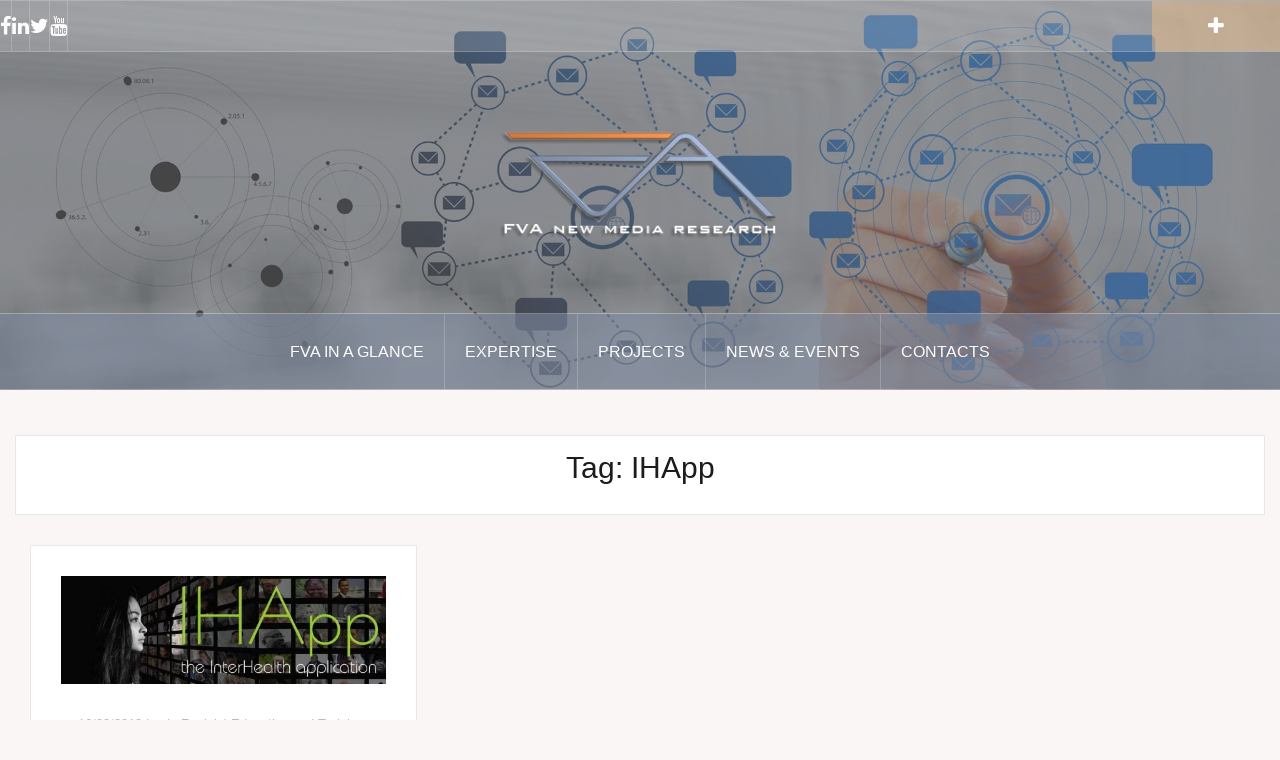

--- FILE ---
content_type: text/html; charset=UTF-8
request_url: https://fvaweb.eu/tag/ihapp/
body_size: 22612
content:
<!DOCTYPE html><html lang="en-US"><head><script data-no-optimize="1">var litespeed_docref=sessionStorage.getItem("litespeed_docref");litespeed_docref&&(Object.defineProperty(document,"referrer",{get:function(){return litespeed_docref}}),sessionStorage.removeItem("litespeed_docref"));</script> <meta charset="UTF-8"><meta name="viewport" content="width=device-width, initial-scale=1"><link rel="profile" href="http://gmpg.org/xfn/11"><link rel="pingback" href="https://fvaweb.eu/xmlrpc.php"><link rel="shortcut icon" href="https://fvaweb.eu/wp-content/uploads/2019/07/Logo_FVA_512x512.jpg" /><title>IHApp &#8211; FVA New Media Research</title><meta name='robots' content='max-image-preview:large' /><style>img:is([sizes="auto" i], [sizes^="auto," i]) { contain-intrinsic-size: 3000px 1500px }</style><link rel='dns-prefetch' href='//fonts.googleapis.com' /><link rel="alternate" type="application/rss+xml" title="FVA New Media Research &raquo; Feed" href="https://fvaweb.eu/feed/" /><link rel="alternate" type="application/rss+xml" title="FVA New Media Research &raquo; Comments Feed" href="https://fvaweb.eu/comments/feed/" /><link rel="alternate" type="application/rss+xml" title="FVA New Media Research &raquo; IHApp Tag Feed" href="https://fvaweb.eu/tag/ihapp/feed/" /><style id="litespeed-ccss">html{font-family:sans-serif;-ms-text-size-adjust:100%;-webkit-text-size-adjust:100%}body{margin:0}article,aside,footer,header,main,nav{display:block}a{background-color:transparent}img{border:0}svg:not(:root){overflow:hidden}input{color:inherit;font:inherit;margin:0}input[type=submit]{-webkit-appearance:button}input::-moz-focus-inner{border:0;padding:0}input{line-height:normal}input[type=search]{-webkit-appearance:textfield;-moz-box-sizing:content-box;-webkit-box-sizing:content-box;box-sizing:content-box}input[type=search]::-webkit-search-cancel-button,input[type=search]::-webkit-search-decoration{-webkit-appearance:none}*{-webkit-box-sizing:border-box;-moz-box-sizing:border-box;box-sizing:border-box}*:before,*:after{-webkit-box-sizing:border-box;-moz-box-sizing:border-box;box-sizing:border-box}html{font-size:10px}body{font-family:"Helvetica Neue",Helvetica,Arial,sans-serif;font-size:14px;line-height:1.42857143;color:#333;background-color:#fff}input{font-family:inherit;font-size:inherit;line-height:inherit}a{color:#337ab7;text-decoration:none}img{vertical-align:middle}h2,h4{font-family:inherit;font-weight:500;line-height:1.1;color:inherit}h2{margin-top:20px;margin-bottom:10px}h4{margin-top:10px;margin-bottom:10px}h2{font-size:30px}h4{font-size:18px}p{margin:0 0 10px}ul{margin-top:0;margin-bottom:10px}ul ul{margin-bottom:0}.container{margin-right:auto;margin-left:auto;padding-left:15px;padding-right:15px}@media (min-width:768px){.container{width:750px}}@media (min-width:992px){.container{width:970px}}@media (min-width:1200px){.container{width:1170px}}label{display:inline-block;max-width:100%;margin-bottom:5px;font-weight:700}input[type=search]{-webkit-box-sizing:border-box;-moz-box-sizing:border-box;box-sizing:border-box}input[type=search]{-webkit-appearance:none}.clearfix:before,.clearfix:after,.container:before,.container:after{content:" ";display:table}.clearfix:after,.container:after{clear:both}#cookie-notice *{-webkit-box-sizing:border-box;-moz-box-sizing:border-box;box-sizing:border-box}#cookie-notice .cookie-notice-container{display:block}#cookie-notice.cookie-notice-hidden .cookie-notice-container{display:none}.cookie-notice-container{padding:15px 30px;text-align:center;width:100%;z-index:2}.cn-close-icon{position:absolute;right:15px;top:50%;margin-top:-10px;width:15px;height:15px;opacity:.5;padding:10px;outline:0}.cn-close-icon:after,.cn-close-icon:before{position:absolute;content:' ';height:15px;width:2px;top:3px;background-color:grey}.cn-close-icon:before{transform:rotate(45deg)}.cn-close-icon:after{transform:rotate(-45deg)}#cookie-notice .cn-button{margin:0 0 0 10px;display:inline-block}.cn-text-container{margin:0 0 6px}.cn-buttons-container,.cn-text-container{display:inline-block}@media all and (max-width:900px){.cookie-notice-container #cn-notice-buttons,.cookie-notice-container #cn-notice-text{display:block}#cookie-notice .cn-button{margin:0 5px 5px}}@media all and (max-width:480px){.cookie-notice-container{padding:15px 25px}}#ctf .ctf-item{padding:15px 5px;overflow:hidden}#ctf .ctf-item:first-child{border-top:none}#ctf .ctf-header{float:left;clear:both;margin:0;padding:5px 5px 15px;line-height:1.2;width:100%;-webkit-box-sizing:border-box;-moz-box-sizing:border-box;box-sizing:border-box}#ctf .ctf-header a{float:left;display:block;text-decoration:none}#ctf .ctf-header-img{float:left;position:relative;width:48px;margin:0 0 0 -100%!important;overflow:hidden;-moz-border-radius:40px;-webkit-border-radius:40px;border-radius:40px}#ctf .ctf-header-img-hover{display:none;position:absolute;width:100%;top:0;bottom:0;left:0;text-align:center;color:#fff;background:rgba(27,149,224,.85);-moz-border-radius:40px;-webkit-border-radius:40px;border-radius:40px;z-index:999}#ctf .ctf-header-img-hover svg{position:absolute;top:50%;left:50%;margin-top:-10px;margin-left:-8px;font-size:20px;z-index:1000}#ctf .ctf-header-img-hover svg{margin-top:-10px;margin-left:-10px}#ctf .ctf-header .ctf-header-follow{display:inline-block;padding:3px 6px;margin:0 0 0 2px;position:relative;top:-2px;background:#1b95e0;color:#fff;font-size:11px;-moz-border-radius:3px;-webkit-border-radius:3px;border-radius:3px}#ctf .ctf-header .ctf-header-follow svg{margin-right:3px;font-size:12px}#ctf .ctf-header .ctf-header-user{font-size:16px;line-height:1.3;-ms-word-wrap:break-word;word-break:break-word}#ctf .ctf-header p{font-size:13px;line-height:1.3}.ctf-screenreader{text-indent:-9999px!important;display:inline-block!important;width:0!important;height:0!important;line-height:0!important;text-align:left!important}#ctf .ctf-context{width:100%;padding-left:42px;margin-bottom:2px}#ctf .ctf-retweet-icon{display:inline-block;font-size:inherit;line-height:1;margin:0 5px 0 0;-moz-border-radius:3px;-webkit-border-radius:3px;border-radius:3px}#ctf .ctf-author-box{margin-left:56px}#ctf .ctf-author-avatar{clear:both;width:48px;height:48px;margin:3px 6px 0 -56px;float:left;overflow:hidden;border:none;-moz-border-radius:5px;-webkit-border-radius:5px;border-radius:5px}#ctf .ctf-author-name,#ctf .ctf-author-screenname,#ctf .ctf-tweet-meta,#ctf .ctf-verified{margin-left:4px;margin-right:4px;display:inline-block}#ctf .ctf-screename-sep{margin:0 2px;display:inline-block}#ctf .ctf-author-name{font-weight:700!important;margin-top:4px}#ctf .ctf-author-box-link{color:#000;text-decoration:none;display:inline;line-height:1.5!important}#ctf .ctf-verified{color:#77c7f7;margin-left:0}#ctf .ctf-tweet-meta{display:inline-block}#ctf p.ctf-tweet-text{padding:0!important;margin:0!important;line-height:1.4}#ctf .ctf-tweet-content{margin-left:58px;margin-top:3px;max-width:100%}#ctf .ctf-corner-logo{display:inline-block;float:right;color:#1b95e0;font-size:24px}#ctf svg{box-sizing:unset}#ctf svg:not(:root).svg-inline--fa{box-sizing:unset;overflow:visible;width:1em}#ctf .svg-inline--fa.fa-w-16{width:16px}#ctf .ctf-context .ctf-retweet-icon svg{width:1.2em;height:1.2em}#ctf .svg-inline--fa{display:inline-block;font-size:inherit;height:1em;overflow:visible;vertical-align:-.125em}#ctf.ctf-styles .ctf-author-screenname,#ctf.ctf-styles .ctf-context,#ctf.ctf-styles .ctf-screename-sep,#ctf.ctf-styles .ctf-tweet-meta{font-size:12px}#ctf .ctf-header-text{float:left;width:100%;padding-top:5px}#ctf .ctf-no-bio .ctf-header-text{padding-top:13px}#ctf .ctf-header-text .ctf-header-user,#ctf .ctf-header-text p{float:left;clear:both;width:auto;margin:0 0 0 60px!important;padding:0!important;text-align:left}#ctf .ctf-header-name{font-weight:700;margin-right:6px}#ctf .ctf-header-text .ctf-header-bio{padding:0!important;word-break:break-word}#ctf .ctf-header-text .ctf-verified{margin-right:5px}.fa{display:inline-block;font:normal normal normal 14px/1 FontAwesome;font-size:inherit;text-rendering:auto;-webkit-font-smoothing:antialiased;-moz-osx-font-smoothing:grayscale}.fa-times:before{content:"\f00d"}.fa-plus:before{content:"\f067"}.fa-twitter:before{content:"\f099"}body{font-family:'Lato',sans-serif;font-size:14px;color:#717376;word-wrap:break-word;line-height:1.6;background-color:#f9f6f5}h2,h4{color:#1c1c1c;font-family:'Oswald',sans-serif;font-weight:300}a{color:#ef997f}input{font-size:100%;margin:0;vertical-align:baseline}.button,input[type=submit]{padding:15px;border:0;color:#fff;font-weight:700;background-color:#ef997f;-webkit-appearance:button}input[type=submit]{margin-top:5px}input[type=search]{-webkit-appearance:textfield;-webkit-box-sizing:content-box;-moz-box-sizing:content-box;box-sizing:content-box}input[type=search]::-webkit-search-decoration{-webkit-appearance:none}input::-moz-focus-inner{border:0;padding:0}input[type=search]{color:#666;border:1px solid #e0e0e0;border-radius:3px;width:100%}input[type=search]{padding:14px}.main-navigation{clear:both;display:block;width:100%;background-color:rgba(255,255,255,.15);border-top:1px solid rgba(255,255,255,.2);border-bottom:1px solid rgba(255,255,255,.2);position:relative;z-index:13}.main-navigation ul{list-style:none;padding-left:0;text-align:center}.main-navigation li{float:left;position:relative;text-transform:uppercase;z-index:11;font-family:'Oswald',sans-serif;font-size:16px}.main-navigation .menu{display:table;max-width:1500px;margin:0 auto}.main-navigation a{display:block;text-decoration:none;color:#fff;padding:25px 20px;border-right:1px solid rgba(255,255,255,.2)}.main-navigation li:last-of-type a{border-right:0}.main-navigation ul ul{box-shadow:0 3px 3px rgba(0,0,0,.2);float:left;text-align:left;position:absolute;top:100%;left:-999em;z-index:99999;background-color:#fff}.main-navigation ul ul a{width:200px;color:#595959;border-bottom:1px solid #e0e0e0;border-right:0;padding:15px 20px}.main-navigation ul ul li{text-transform:none;font-weight:400;font-family:'Lato',sans-serif;font-size:14px}.mobile-nav{display:none;text-align:center;position:relative;z-index:12}.screen-reader-text{clip:rect(1px,1px,1px,1px);position:absolute!important;height:1px;width:1px;overflow:hidden}.widget{margin:0 0 30px}.widget-area,.widget-area a{color:#717376}.widget-title{border-bottom:1px solid #ef997f;padding-bottom:10px;margin:0 0 20px}.widget_search .search-submit{display:none}.hentry{margin:0 0 30px}.updated:not(.published){display:none}.entry-thumb{margin-bottom:30px;text-align:center}img{height:auto;max-width:100%}.top-bar{background-color:rgba(255,255,255,.15);border-top:1px solid rgba(255,255,255,.2);border-bottom:1px solid rgba(255,255,255,.2);position:relative;z-index:11}.social-navigation{position:relative;z-index:12;width:90%;float:left}.social-navigation ul{margin:0;padding:0;text-align:center}.social-navigation li{position:relative;float:left;list-style:none;line-height:1;border-right:1px solid rgba(255,255,255,.2)}.social-navigation li a{text-decoration:none;display:block;color:#fff;padding:15px 0}.social-navigation li a:before{font-family:FontAwesome;font-size:20px;display:block;line-height:1}.social-navigation li a[href*="twitter.com"]:before{content:'\f099'}.social-navigation li a[href*="facebook.com"]:before{content:'\f09a'}.social-navigation li a[href*="youtube.com"]:before{content:'\f167'}.social-navigation li a[href*="linkedin.com"]:before{content:'\f0e1'}.sidebar-toggle{height:50px;width:10%;float:right;color:#fff;text-align:center;font-size:20px;padding-top:9px;background-color:rgba(239,153,127,.4)}.widget-area{position:fixed;background-color:#fff;width:360px;height:100%;padding:30px;top:0;left:-360px;overflow-y:auto;z-index:99}.sidebar-close{display:none;text-align:right;font-size:20px;margin-bottom:15px;color:#333}.site-logo{width:100%;max-width:200px}.site-header{background-position:center top;background-attachment:fixed;background-size:cover;background-repeat:no-repeat;position:relative}.site-header:after{content:'';width:100%;height:100%;position:absolute;top:0;left:0;background-color:rgba(0,0,0,.5)}.site-header .container{position:relative;z-index:11}.site-content{margin-top:15px}.content-area{width:770px;padding:0 15px;float:left}.fullwidth{width:100%!important}.widget-area{width:360px;float:right;margin-right:15px}.fullwidth{width:100%!important}.site-branding{text-align:center;padding:80px 15px}.site-footer{padding:15px 0;background-color:#0d0f10;clear:both}.site-footer,.site-footer a{color:gray}.posts-layout{max-width:1500px;margin:0 auto 30px}.posts-layout .hentry{width:33.33%;margin:0}.posts-layout .hentry .item-sizer{padding:30px;background-color:#fff;margin:15px;border:1px solid #e8e8e8}.archive-header{max-width:1500px;margin:30px auto;padding:15px;background-color:#fff;text-align:center;border:1px solid #e8e8e8}.archive-title{margin:0 0 15px}.preloader{background:none repeat scroll 0 0 #fff;height:100%;opacity:1;position:fixed;text-align:center;width:100%;z-index:9999}#preloader-inner{width:200px;height:20px;overflow:hidden;background-color:#ef997f;position:absolute;top:50%;left:50%;margin-left:-100px}.preload{background-color:#ddc9c9;margin-top:0;margin-left:-200px;-webkit-animation-name:bounce_preload;-webkit-animation-duration:1.3s;-webkit-animation-iteration-count:infinite;-webkit-animation-timing-function:linear;animation-name:bounce_preload;animation-duration:1.3s;animation-iteration-count:infinite;animation-timing-function:linear;width:200px;height:20px}@-webkit-keyframes bounce_preload{0%{margin-left:-256px}100%{margin-left:256px}}@keyframes bounce_preload{0%{margin-left:-256px}100%{margin-left:256px}}@media only screen and (max-width:1199px){.content-area{width:570px;float:left}}@media only screen and (max-width:1024px){.main-navigation{display:none}.mobile-nav{display:block;background-color:#1c1c1c}}@media only screen and (max-width:991px){.content-area{width:100%;margin-right:0;padding:0}.posts-layout .hentry{width:50%}}@media only screen and (max-width:600px){.posts-layout .hentry{width:100%}.posts-layout .hentry .item-sizer{margin-left:0;margin-right:0;padding:15px}.social-navigation li a:before,.sidebar-toggle{font-size:16px}.sidebar-toggle{height:46px}.widget-area{width:100%;left:-100%}}@media only screen and (max-width:320px){.content-area{padding:0}}a{color:#fcaf58}#preloader-inner,.button,input[type=submit]{background-color:#fcaf58}.widget-title{border-color:#fcaf58}.sidebar-toggle{background-color:rgba(252,175,88,.4)}body,.widget a{color:#717376}.site-logo{max-width:300px}.site-branding{padding-top:75px;padding-bottom:75px}body{font-size:16px}.fa{display:inline-block;font:normal normal normal 14px/1 FontAwesome;font-size:inherit;text-rendering:auto;-webkit-font-smoothing:antialiased;-moz-osx-font-smoothing:grayscale}.fa-times:before{content:"\f00d"}.fa-plus:before{content:"\f067"}.fa-twitter:before{content:"\f099"}.site-header{background-image:url(https://fvaweb.eu/wp-content/uploads/2017/12/28604792_ml.jpg)}.site-header{z-index:1000}.widget-area a:link{color:#e56511}.widget-area a:visited{color:#e56511}#masthead{background-position:50% 0;background-attachment:local;background-color:#f9f9f9!important;opacity:.75}#site-navigation .menu-main_menu_en-container{background-color:rgba(61,81,114,.5)}#colophon{display:none}.ctf-feed-1.ctf-regular-style .ctf-item,.ctf-feed-1 .ctf-header{border-bottom:1px solid #ddd!important}</style><link rel="preload" data-asynced="1" data-optimized="2" as="style" onload="this.onload=null;this.rel='stylesheet'" href="https://fvaweb.eu/wp-content/litespeed/ucss/30cba3ee91f147d0760dc215b2e38aa3.css?ver=5b083" /><script data-optimized="1" type="litespeed/javascript" data-src="https://fvaweb.eu/wp-content/plugins/litespeed-cache/assets/js/css_async.min.js"></script> <style id='oria-style-inline-css' type='text/css'>.footer-widgets .widget-title,.owl-theme .owl-controls .owl-buttons div,.read-more,.entry-title a:hover,a, a:hover { color:#fcaf58}
#preloader-inner,.oria-slider .slide-title a,.read-more:hover,.nav-previous:hover,.nav-next:hover, button,.button,input[type="button"],input[type="reset"],input[type="submit"] { background-color:#fcaf58}
.widget-title { border-color:#fcaf58}
.sidebar-toggle,.social-navigation li a:hover,.main-navigation a:hover {background-color:rgba(252,175,88,0.4);}
body, .widget a { color:#717376}
.site-title a, .site-title a:hover { color:#fff}
.site-description { color:#bbb}
.site-logo { max-width:300px; }
.site-branding { padding-top:75px;padding-bottom:75px; }
.site-title { font-size:62px; }
.site-description { font-size:18px; }
body { font-size:16px; }</style> <script id="cookie-notice-front-js-before" type="litespeed/javascript">var cnArgs={"ajaxUrl":"https:\/\/fvaweb.eu\/wp-admin\/admin-ajax.php","nonce":"d918318b88","hideEffect":"fade","position":"bottom","onScroll":!1,"onScrollOffset":100,"onClick":!1,"cookieName":"cookie_notice_accepted","cookieTime":2592000,"cookieTimeRejected":2592000,"globalCookie":!1,"redirection":!1,"cache":!0,"revokeCookies":!1,"revokeCookiesOpt":"automatic"}</script> <script type="litespeed/javascript" data-src="https://fvaweb.eu/wp-includes/js/jquery/jquery.min.js" id="jquery-core-js"></script> <script id="post_grid_scripts-js-extra" type="litespeed/javascript">var post_grid_ajax={"post_grid_ajaxurl":"https:\/\/fvaweb.eu\/wp-admin\/admin-ajax.php"}</script> <script id="oria-slider-init-js-extra" type="litespeed/javascript">var sliderOptions={"slideshowspeed":"4000"}</script> <link rel="https://api.w.org/" href="https://fvaweb.eu/wp-json/" /><link rel="alternate" title="JSON" type="application/json" href="https://fvaweb.eu/wp-json/wp/v2/tags/433" /><link rel="EditURI" type="application/rsd+xml" title="RSD" href="https://fvaweb.eu/xmlrpc.php?rsd" /> <script type="litespeed/javascript" data-src="https://www.googletagmanager.com/gtag/js?id=G-E4X5NXYQP3"></script> <script type="litespeed/javascript">window.dataLayer=window.dataLayer||[];function gtag(){dataLayer.push(arguments)}
gtag('js',new Date());gtag('config','G-E4X5NXYQP3')</script> <!--[if lt IE 9]> <script src="https://fvaweb.eu/wp-content/themes/oria/js/html5shiv.js"></script> <![endif]--><style type="text/css">.site-header {
				background-image: url(https://fvaweb.eu/wp-content/uploads/2017/12/34115094_ml.jpg.webp);
			}</style><style type="text/css" id="wp-custom-css">.site-header{
	z-index: 1000;
}</style><style id="yellow-pencil">/*
	Following CSS Codes Generated By Yellow Pencil Editor.
	http://waspthemes.com/yellow-pencil
*/

.widget-area ul{	color:#e56511;	font-style:normal;	text-align:justify;	font-weight:600;}.widget-area a:link{	color:#e56511;}.widget-area a:visited{	color:#e56511;}.widget-area a:active{	color:#e56511;}.widget-area a:hover{	color:#5d7296;}#masthead{	background-position:50% 0%;	background-attachment:local;	background-color:#f9f9f9 !important;	opacity:0.75;}#site-navigation .menu-main_menu_en-container{	background-color: rgba(61,81,114,0.50);}#colophon{	display:none;}.sidebar-column .textwidget{	text-align:center;}#sidebar-footer{	background-color:#4e658f;}@media (max-width:768px){	.mobile-nav .slicknav_menu{		background-color:#4e658f;	}	}</style></head><body class="archive tag tag-ihapp tag-433 cookies-not-set group-blog"><div id="page" class="hfeed site">
<a class="skip-link screen-reader-text" href="#content">Skip to content</a><header id="masthead" class="site-header" role="banner"><div class="top-bar clearfix "><nav class="social-navigation clearfix"><div class="menu-social_media_en-container"><ul id="menu-social_media_en" class="menu clearfix"><li id="menu-item-161" class="menu-item menu-item-type-custom menu-item-object-custom menu-item-161"><a href="https://www.facebook.com/fvaresearch"><span class="screen-reader-text">Facebook</span></a></li><li id="menu-item-162" class="menu-item menu-item-type-custom menu-item-object-custom menu-item-162"><a href="https://www.linkedin.com/home?trk"><span class="screen-reader-text">Linkedin</span></a></li><li id="menu-item-163" class="menu-item menu-item-type-custom menu-item-object-custom menu-item-163"><a href="https://twitter.com/fvawebIN"><span class="screen-reader-text">Twitter</span></a></li><li id="menu-item-164" class="menu-item menu-item-type-custom menu-item-object-custom menu-item-164"><a href="https://www.youtube.com/channel/UCJPSa-jueEIltyWK3jEXy_g"><span class="screen-reader-text">Youtube</span></a></li></ul></div></nav><div class="sidebar-toggle">
<i class="fa fa-plus"></i></div></div><div class="container"><div class="site-branding">
<a href="https://fvaweb.eu/" title="FVA New Media Research"><img data-lazyloaded="1" src="[data-uri]" width="320" height="118" class="site-logo" data-src="https://fvaweb.eu/wp-content/uploads/2017/12/logo_FVA_shade.png.webp" alt="FVA New Media Research" /></a></div></div><nav id="site-navigation" class="main-navigation" role="navigation"><div class="menu-main_menu_en-container"><ul id="primary-menu" class="menu clearfix"><li id="menu-item-20" class="menu-item menu-item-type-post_type menu-item-object-page menu-item-20"><a href="https://fvaweb.eu/home/">FVA in a GLANCE</a></li><li id="menu-item-19" class="menu-item menu-item-type-post_type menu-item-object-page menu-item-has-children menu-item-19"><a href="https://fvaweb.eu/expertise/">Expertise</a><ul class="sub-menu"><li id="menu-item-62" class="menu-item menu-item-type-post_type menu-item-object-page menu-item-62"><a href="https://fvaweb.eu/key-persons/">Key persons</a></li><li id="menu-item-1180" class="menu-item menu-item-type-post_type menu-item-object-page menu-item-1180"><a href="https://fvaweb.eu/research-interests/">Research Interests</a></li><li id="menu-item-58" class="menu-item menu-item-type-post_type menu-item-object-page menu-item-58"><a href="https://fvaweb.eu/publications/">Publications</a></li><li id="menu-item-59" class="menu-item menu-item-type-post_type menu-item-object-page menu-item-59"><a href="https://fvaweb.eu/references/">References</a></li><li id="menu-item-57" class="menu-item menu-item-type-post_type menu-item-object-page menu-item-57"><a href="https://fvaweb.eu/partners-networks/">Partners &#038; Networks</a></li></ul></li><li id="menu-item-17" class="menu-item menu-item-type-post_type menu-item-object-page menu-item-has-children menu-item-17"><a href="https://fvaweb.eu/projects/">Projects</a><ul class="sub-menu"><li id="menu-item-3968" class="menu-item menu-item-type-post_type menu-item-object-page menu-item-3968"><a href="https://fvaweb.eu/iculture/">iCULTURE</a></li><li id="menu-item-3349" class="menu-item menu-item-type-post_type menu-item-object-page menu-item-3349"><a href="https://fvaweb.eu/bluemissionmed/">BlueMissionMed</a></li><li id="menu-item-3354" class="menu-item menu-item-type-post_type menu-item-object-page menu-item-3354"><a href="https://fvaweb.eu/sustrack/">SUSTRACK</a></li><li id="menu-item-3288" class="menu-item menu-item-type-post_type menu-item-object-page menu-item-3288"><a href="https://fvaweb.eu/genb/">GenB</a></li><li id="menu-item-3289" class="menu-item menu-item-type-post_type menu-item-object-page menu-item-3289"><a href="https://fvaweb.eu/biogov-net/">BioGov.net</a></li><li id="menu-item-3971" class="menu-item menu-item-type-post_type menu-item-object-page menu-item-3971"><a href="https://fvaweb.eu/biobec/">BIObec</a></li><li id="menu-item-2930" class="menu-item menu-item-type-post_type menu-item-object-page menu-item-2930"><a href="https://fvaweb.eu/glaukos/">Glaukos</a></li><li id="menu-item-3040" class="menu-item menu-item-type-post_type menu-item-object-page menu-item-3040"><a href="https://fvaweb.eu/transition2bio/">Transition2BIO</a></li><li id="menu-item-2731" class="menu-item menu-item-type-post_type menu-item-object-page menu-item-2731"><a href="https://fvaweb.eu/tetra/">TETRA</a></li><li id="menu-item-2724" class="menu-item menu-item-type-post_type menu-item-object-page menu-item-2724"><a href="https://fvaweb.eu/lift/">LIFT</a></li><li id="menu-item-2144" class="menu-item menu-item-type-post_type menu-item-object-page menu-item-2144"><a href="https://fvaweb.eu/biobridges/">Biobridges</a></li><li id="menu-item-771" class="menu-item menu-item-type-post_type menu-item-object-page menu-item-771"><a href="https://fvaweb.eu/biovoices/">BIOVOICES</a></li><li id="menu-item-795" class="menu-item menu-item-type-post_type menu-item-object-page menu-item-795"><a href="https://fvaweb.eu/ladies-first/">Ladies first!</a></li><li id="menu-item-420" class="menu-item menu-item-type-post_type menu-item-object-page menu-item-420"><a href="https://fvaweb.eu/interhealth/">InterHealth</a></li><li id="menu-item-269" class="menu-item menu-item-type-post_type menu-item-object-page menu-item-269"><a href="https://fvaweb.eu/biocom/">BIOWAYS</a></li><li id="menu-item-65" class="menu-item menu-item-type-post_type menu-item-object-page menu-item-65"><a href="https://fvaweb.eu/dandelion/">DANDELION</a></li><li id="menu-item-73" class="menu-item menu-item-type-post_type menu-item-object-page menu-item-73"><a href="https://fvaweb.eu/thrive/">THRIVE</a></li><li id="menu-item-74" class="menu-item menu-item-type-post_type menu-item-object-page menu-item-74"><a href="https://fvaweb.eu/updesign/">UPDesign</a></li><li id="menu-item-70" class="menu-item menu-item-type-post_type menu-item-object-page menu-item-70"><a href="https://fvaweb.eu/leila/">LEILA</a></li><li id="menu-item-71" class="menu-item menu-item-type-post_type menu-item-object-page menu-item-71"><a href="https://fvaweb.eu/meal/">MEAL</a></li><li id="menu-item-67" class="menu-item menu-item-type-post_type menu-item-object-page menu-item-67"><a href="https://fvaweb.eu/help4mood/">Help4Mood</a></li><li id="menu-item-63" class="menu-item menu-item-type-post_type menu-item-object-page menu-item-63"><a href="https://fvaweb.eu/balance/">Balance</a></li><li id="menu-item-69" class="menu-item menu-item-type-post_type menu-item-object-page menu-item-69"><a href="https://fvaweb.eu/l4s/">L4S</a></li><li id="menu-item-68" class="menu-item menu-item-type-post_type menu-item-object-page menu-item-68"><a href="https://fvaweb.eu/l2c/">L2C</a></li><li id="menu-item-66" class="menu-item menu-item-type-post_type menu-item-object-page menu-item-66"><a href="https://fvaweb.eu/edcomnet/">Edcomnet</a></li><li id="menu-item-72" class="menu-item menu-item-type-post_type menu-item-object-page menu-item-72"><a href="https://fvaweb.eu/mediapass/">Mediapass</a></li></ul></li><li id="menu-item-872" class="menu-item menu-item-type-taxonomy menu-item-object-category menu-item-has-children menu-item-872"><a href="https://fvaweb.eu/category/events/">News &amp; Events</a><ul class="sub-menu"><li id="menu-item-873" class="menu-item menu-item-type-taxonomy menu-item-object-category menu-item-873"><a href="https://fvaweb.eu/category/events/bioeconomy-events/">Bioeconomy</a></li><li id="menu-item-3440" class="menu-item menu-item-type-taxonomy menu-item-object-category menu-item-3440"><a href="https://fvaweb.eu/category/events/ocean-and-waters-protection/">Ocean and Waters protection</a></li><li id="menu-item-879" class="menu-item menu-item-type-taxonomy menu-item-object-category menu-item-879"><a href="https://fvaweb.eu/category/events/societal-challenges-events/">Societal Challenges</a></li><li id="menu-item-877" class="menu-item menu-item-type-taxonomy menu-item-object-category menu-item-877"><a href="https://fvaweb.eu/category/events/education-and-training-events/">Education and Training</a></li><li id="menu-item-878" class="menu-item menu-item-type-taxonomy menu-item-object-category menu-item-878"><a href="https://fvaweb.eu/category/events/health-and-wellbeing-events/">Health and Wellbeing</a></li><li id="menu-item-951" class="menu-item menu-item-type-taxonomy menu-item-object-category menu-item-951"><a href="https://fvaweb.eu/category/events/ict-and-games-events/">ICT and Games</a></li><li id="menu-item-1036" class="menu-item menu-item-type-taxonomy menu-item-object-category menu-item-1036"><a href="https://fvaweb.eu/category/events/european-commission/">European Commission</a></li></ul></li><li id="menu-item-16" class="menu-item menu-item-type-post_type menu-item-object-page menu-item-16"><a href="https://fvaweb.eu/contacts/">Contacts</a></li></ul></div></nav><nav class="mobile-nav"></nav></header><div id="content" class="site-content clearfix"><div id="primary" class="content-area fullwidth"><main id="main" class="site-main" role="main"><header class="archive-header"><h2 class="archive-title">Tag: <span>IHApp</span></h2></header><div class="posts-layout"><article id="post-1553" class="post-1553 post type-post status-publish format-standard has-post-thumbnail hentry category-education-and-training-events category-health-and-wellbeing-events category-societal-challenges-events tag-ihapp tag-interhealth-application tag-interhealth-project tag-migration-turning-challenges-into-opportunities tag-mutual-learning-workshop"><div class="item-sizer"><div class="entry-thumb">
<a href="https://fvaweb.eu/ihapp-interhealth-application/" title="IHApp! The InterHealth project application"><img data-lazyloaded="1" src="[data-uri]" width="520" height="174" data-src="https://fvaweb.eu/wp-content/uploads/2018/03/IHApp-520x174.jpg.webp" class="attachment-oria-small-thumb size-oria-small-thumb wp-post-image" alt="IHApp" decoding="async" fetchpriority="high" data-srcset="https://fvaweb.eu/wp-content/uploads/2018/03/IHApp-520x174.jpg.webp 520w, https://fvaweb.eu/wp-content/uploads/2018/03/IHApp-300x100.jpg.webp 300w, https://fvaweb.eu/wp-content/uploads/2018/03/IHApp-768x257.jpg.webp 768w, https://fvaweb.eu/wp-content/uploads/2018/03/IHApp-1024x342.jpg.webp 1024w, https://fvaweb.eu/wp-content/uploads/2018/03/IHApp-740x247.jpg.webp 740w, https://fvaweb.eu/wp-content/uploads/2018/03/IHApp.jpg.webp 1500w" data-sizes="(max-width: 520px) 100vw, 520px" /></a></div><header class="entry-header blog-entry-header"><div class="entry-data">
<span class="posted-on"><a href="https://fvaweb.eu/ihapp-interhealth-application/" rel="bookmark"><time class="entry-date published" datetime="2018-03-16T16:56:42+01:00">16/03/2018</time><time class="updated" datetime="2018-04-10T11:51:54+02:00">10/04/2018</time></a></span><span class="byline"> <span class="author vcard"><a class="url fn n" href="https://fvaweb.eu/author/fv4_admin/">Louis Ferrini</a></span></span><span class="cat-links"><a href="https://fvaweb.eu/category/events/education-and-training-events/" rel="category tag">Education and Training</a>, <a href="https://fvaweb.eu/category/events/health-and-wellbeing-events/" rel="category tag">Health and Wellbeing</a>, <a href="https://fvaweb.eu/category/events/societal-challenges-events/" rel="category tag">Societal Challenges</a></span></div><h1 class="entry-title"><a href="https://fvaweb.eu/ihapp-interhealth-application/" rel="bookmark">IHApp! The InterHealth project application</a></h1></header><div class="entry-content"><p>In the context of the Erasmus+ project  InterHealth has been designed the IHApp,  targeted to healthcare professionals dealing with migrants. The current migration phenomenon in Europe creates a great need for provision of culturally sensitive health care<a class="read-more" href="https://fvaweb.eu/ihapp-interhealth-application/">Continue reading</a></p></div></div></article></div></main></div><div id="secondary" class="widget-area " role="complementary">
<span class="sidebar-close"><i class="fa fa-times"></i></span><aside id="search-3" class="widget widget_search"><h4 class="widget-title">Search</h4><form role="search" method="get" class="search-form" action="https://fvaweb.eu/">
<label>
<span class="screen-reader-text">Search for:</span>
<input type="search" class="search-field" placeholder="Search &hellip;" value="" name="s" />
</label>
<input type="submit" class="search-submit" value="Search" /></form></aside><aside id="vifbfanbox_widget_class-2" class="widget widget_FacebookLikeBox"><h4 class="widget-title">FVA Facebook page</h4><div id="fb-root"></div> <script type="litespeed/javascript">(function(d,s,id){var js,fjs=d.getElementsByTagName(s)[0];if(d.getElementById(id))return;js=d.createElement(s);js.id=id;js.src="//connect.facebook.net/en_GB/all.js#xfbml=1&appId=";fjs.parentNode.insertBefore(js,fjs)}(document,'script','facebook-jssdk'))</script><fb:like-box href="https://www.facebook.com/fvaresearch/" style="border:2px solid #d9d9d9"  width="295" show_faces="true" border_color="no" stream="true" header="true" data-colorscheme="light" data-show-border="no"></fb:like-box></aside><aside id="custom-twitter-feeds-widget-2" class="widget widget_custom-twitter-feeds-widget"><h4 class="widget-title">FVA on twitter</h4><div id="ctf" class=" ctf ctf-type-usertimeline ctf-rebranded ctf-feed-1  ctf-styles ctf-list ctf-regular-style"   data-ctfshortcode="{&quot;feed&quot;:1}"   data-ctfdisablelinks="false" data-ctflinktextcolor="#" data-header-size="small" data-feedid="1" data-postid="1553"  data-feed="1" data-ctf-flags="gdpr" data-ctfintents="1"  data-ctfneeded="-127"><div class="ctf-header  ctf-no-bio" >
<a href="https://twitter.com/fvawebIN/" target="_blank" rel="noopener noreferrer" title="@fvawebIN" class="ctf-header-link"><div class="ctf-header-text"><p class="ctf-header-user">
<span class="ctf-header-name">FVA New Media Research</span>
<span class="ctf-verified"></span>
<span class="ctf-header-follow">
<svg width="30" height="30" viewBox="0 0 30 30" fill="none" xmlns="http://www.w3.org/2000/svg"><path d="M21.1161 6.27344H24.2289L17.4284 14.0459L25.4286 24.6225H19.1645L14.2583 18.2079L8.6444 24.6225H5.52976L12.8035 16.309L5.12891 6.27344H11.552L15.9868 12.1367L21.1161 6.27344ZM20.0236 22.7594H21.7484L10.6148 8.03871H8.7639L20.0236 22.7594Z" fill="black"/>
</svg> Follow                </span></p><p class="ctf-header-bio"  >
FVA is an Italian SME operating since 1990 in the field of new media communication and advanced ICT solutions for research and organizations contexts.</p></div><div class="ctf-header-img"><div class="ctf-header-img-hover">
<svg width="30" height="30" viewBox="0 0 30 30" fill="none" xmlns="http://www.w3.org/2000/svg"><path d="M21.1161 6.27344H24.2289L17.4284 14.0459L25.4286 24.6225H19.1645L14.2583 18.2079L8.6444 24.6225H5.52976L12.8035 16.309L5.12891 6.27344H11.552L15.9868 12.1367L21.1161 6.27344ZM20.0236 22.7594H21.7484L10.6148 8.03871H8.7639L20.0236 22.7594Z" fill="black"/>
</svg></div>
<span data-avatar="https://pbs.twimg.com/profile_images/1065567148645498880/6knt5fuu_normal.jpg" data-alt="fvawebIN" style="display: none;">Avatar</span></div>
</a></div><div class="ctf-tweets"><div  class="ctf-item ctf-author-fvawebin ctf-new ctf-retweet"  id="1975878847523631489" ><div class="ctf-context" >
<a href="https://twitter.com/intent/user?screen_name=fvawebIN" target="_blank" rel="nofollow noopener noreferrer" class="ctf-retweet-icon"><svg class="svg-inline--fa fa-w-16" viewBox="0 0 24 24" aria-hidden="true" aria-label="retweet" role="img"><path fill="currentColor" d="M23.77 15.67c-.292-.293-.767-.293-1.06 0l-2.22 2.22V7.65c0-2.068-1.683-3.75-3.75-3.75h-5.85c-.414 0-.75.336-.75.75s.336.75.75.75h5.85c1.24 0 2.25 1.01 2.25 2.25v10.24l-2.22-2.22c-.293-.293-.768-.293-1.06 0s-.294.768 0 1.06l3.5 3.5c.145.147.337.22.53.22s.383-.072.53-.22l3.5-3.5c.294-.292.294-.767 0-1.06zm-10.66 3.28H7.26c-1.24 0-2.25-1.01-2.25-2.25V6.46l2.22 2.22c.148.147.34.22.532.22s.384-.073.53-.22c.293-.293.293-.768 0-1.06l-3.5-3.5c-.293-.294-.768-.294-1.06 0l-3.5 3.5c-.294.292-.294.767 0 1.06s.767.293 1.06 0l2.22-2.22V16.7c0 2.068 1.683 3.75 3.75 3.75h5.85c.414 0 .75-.336.75-.75s-.337-.75-.75-.75z"></path></svg><span class="ctf-screenreader">Retweet on Twitter</span></a>
<a href="https://twitter.com/fvawebin" target="_blank" rel="nofollow noopener noreferrer" class="ctf-retweet-text">FVA New Media Research Retweeted</a></div><div class="ctf-author-box"><div class="ctf-author-box-link">
<a href="https://twitter.com/bluemissionmed" class="ctf-author-avatar" target="_blank" rel="noopener noreferrer" >
<span data-avatar="https://pbs.twimg.com/profile_images/1620360015486894082/FVrlGSh2_normal.jpg" data-alt="bluemissionmed">Avatar</span>
</a>
<a href="https://twitter.com/bluemissionmed" target="_blank" rel="noopener noreferrer" class="ctf-author-name" >BlueMissionMed</a>
<a href="https://twitter.com/bluemissionmed" class="ctf-author-screenname" target="_blank" rel="noopener noreferrer" >@bluemissionmed</a>
<span class="ctf-screename-sep">&middot;</span><div class="ctf-tweet-meta" >
<a href="https://twitter.com/bluemissionmed/status/1975878847523631489" class="ctf-tweet-date" target="_blank" rel="noopener noreferrer" >8 Oct</a></div></div><div class="ctf-corner-logo" >
<svg width="30" height="30" viewBox="0 0 30 30" fill="none" xmlns="http://www.w3.org/2000/svg"><path d="M21.1161 6.27344H24.2289L17.4284 14.0459L25.4286 24.6225H19.1645L14.2583 18.2079L8.6444 24.6225H5.52976L12.8035 16.309L5.12891 6.27344H11.552L15.9868 12.1367L21.1161 6.27344ZM20.0236 22.7594H21.7484L10.6148 8.03871H8.7639L20.0236 22.7594Z" fill="black"/>
</svg></div></div><div class="ctf-tweet-content"><p class="ctf-tweet-text">
⚓New milestone reached!🚀<br />
🌍As part of the EU Researchers’ Night in Frascati, the #BlueMissionMed book for kids was presented to the  Italian Minister of University and Research, Anna Maria Bernini!<br />
Below the book's authors from @fvawebIN <br />
<br />
#MissionOcean @OurMissionOcean</p></div><div class="ctf-tweet-actions" >
<a href="https://twitter.com/intent/tweet?in_reply_to=1975878847523631489&#038;related=bluemissionmed" class="ctf-reply" target="_blank" rel="noopener noreferrer">
<svg class="svg-inline--fa fa-w-16" viewBox="0 0 24 24" aria-label="reply" role="img" xmlns="http://www.w3.org/2000/svg"><g><path fill="currentColor" d="M14.046 2.242l-4.148-.01h-.002c-4.374 0-7.8 3.427-7.8 7.802 0 4.098 3.186 7.206 7.465 7.37v3.828c0 .108.044.286.12.403.142.225.384.347.632.347.138 0 .277-.038.402-.118.264-.168 6.473-4.14 8.088-5.506 1.902-1.61 3.04-3.97 3.043-6.312v-.017c-.006-4.367-3.43-7.787-7.8-7.788zm3.787 12.972c-1.134.96-4.862 3.405-6.772 4.643V16.67c0-.414-.335-.75-.75-.75h-.396c-3.66 0-6.318-2.476-6.318-5.886 0-3.534 2.768-6.302 6.3-6.302l4.147.01h.002c3.532 0 6.3 2.766 6.302 6.296-.003 1.91-.942 3.844-2.514 5.176z"></path></g></svg>			<span class="ctf-screenreader">Reply on Twitter 1975878847523631489</span>
</a><a href="https://twitter.com/intent/retweet?tweet_id=1975878847523631489&#038;related=bluemissionmed" class="ctf-retweet" target="_blank" rel="noopener noreferrer"><svg class="svg-inline--fa fa-w-16" viewBox="0 0 24 24" aria-hidden="true" aria-label="retweet" role="img"><path fill="currentColor" d="M23.77 15.67c-.292-.293-.767-.293-1.06 0l-2.22 2.22V7.65c0-2.068-1.683-3.75-3.75-3.75h-5.85c-.414 0-.75.336-.75.75s.336.75.75.75h5.85c1.24 0 2.25 1.01 2.25 2.25v10.24l-2.22-2.22c-.293-.293-.768-.293-1.06 0s-.294.768 0 1.06l3.5 3.5c.145.147.337.22.53.22s.383-.072.53-.22l3.5-3.5c.294-.292.294-.767 0-1.06zm-10.66 3.28H7.26c-1.24 0-2.25-1.01-2.25-2.25V6.46l2.22 2.22c.148.147.34.22.532.22s.384-.073.53-.22c.293-.293.293-.768 0-1.06l-3.5-3.5c-.293-.294-.768-.294-1.06 0l-3.5 3.5c-.294.292-.294.767 0 1.06s.767.293 1.06 0l2.22-2.22V16.7c0 2.068 1.683 3.75 3.75 3.75h5.85c.414 0 .75-.336.75-.75s-.337-.75-.75-.75z"></path></svg>			<span class="ctf-screenreader">Retweet on Twitter 1975878847523631489</span>
<span class="ctf-action-count ctf-retweet-count">2</span>
</a><a href="https://twitter.com/intent/like?tweet_id=1975878847523631489&#038;related=bluemissionmed" class="ctf-like" target="_blank" rel="nofollow noopener noreferrer">
<svg class="svg-inline--fa fa-w-16" viewBox="0 0 24 24" aria-hidden="true" aria-label="like" role="img" xmlns="http://www.w3.org/2000/svg"><g><path fill="currentColor" d="M12 21.638h-.014C9.403 21.59 1.95 14.856 1.95 8.478c0-3.064 2.525-5.754 5.403-5.754 2.29 0 3.83 1.58 4.646 2.73.814-1.148 2.354-2.73 4.645-2.73 2.88 0 5.404 2.69 5.404 5.755 0 6.376-7.454 13.11-10.037 13.157H12zM7.354 4.225c-2.08 0-3.903 1.988-3.903 4.255 0 5.74 7.034 11.596 8.55 11.658 1.518-.062 8.55-5.917 8.55-11.658 0-2.267-1.823-4.255-3.903-4.255-2.528 0-3.94 2.936-3.952 2.965-.23.562-1.156.562-1.387 0-.014-.03-1.425-2.965-3.954-2.965z"></path></g></svg>			<span class="ctf-screenreader">Like on Twitter 1975878847523631489</span>
<span class="ctf-action-count ctf-favorite-count">6</span>
</a>
<a href="https://twitter.com/bluemissionmed/status/1975878847523631489" class="ctf-twitterlink" target="_blank" rel="nofollow noopener noreferrer" >
<span >Twitter</span>
<span class="ctf-screenreader">1975878847523631489</span>
</a></div></div><div  class="ctf-item ctf-author-fvawebin ctf-new ctf-retweet"  id="1975154066222182597" ><div class="ctf-context" >
<a href="https://twitter.com/intent/user?screen_name=fvawebIN" target="_blank" rel="nofollow noopener noreferrer" class="ctf-retweet-icon"><svg class="svg-inline--fa fa-w-16" viewBox="0 0 24 24" aria-hidden="true" aria-label="retweet" role="img"><path fill="currentColor" d="M23.77 15.67c-.292-.293-.767-.293-1.06 0l-2.22 2.22V7.65c0-2.068-1.683-3.75-3.75-3.75h-5.85c-.414 0-.75.336-.75.75s.336.75.75.75h5.85c1.24 0 2.25 1.01 2.25 2.25v10.24l-2.22-2.22c-.293-.293-.768-.293-1.06 0s-.294.768 0 1.06l3.5 3.5c.145.147.337.22.53.22s.383-.072.53-.22l3.5-3.5c.294-.292.294-.767 0-1.06zm-10.66 3.28H7.26c-1.24 0-2.25-1.01-2.25-2.25V6.46l2.22 2.22c.148.147.34.22.532.22s.384-.073.53-.22c.293-.293.293-.768 0-1.06l-3.5-3.5c-.293-.294-.768-.294-1.06 0l-3.5 3.5c-.294.292-.294.767 0 1.06s.767.293 1.06 0l2.22-2.22V16.7c0 2.068 1.683 3.75 3.75 3.75h5.85c.414 0 .75-.336.75-.75s-.337-.75-.75-.75z"></path></svg><span class="ctf-screenreader">Retweet on Twitter</span></a>
<a href="https://twitter.com/fvawebin" target="_blank" rel="nofollow noopener noreferrer" class="ctf-retweet-text">FVA New Media Research Retweeted</a></div><div class="ctf-author-box"><div class="ctf-author-box-link">
<a href="https://twitter.com/bluemissionmed" class="ctf-author-avatar" target="_blank" rel="noopener noreferrer" >
<span data-avatar="https://pbs.twimg.com/profile_images/1620360015486894082/FVrlGSh2_normal.jpg" data-alt="bluemissionmed">Avatar</span>
</a>
<a href="https://twitter.com/bluemissionmed" target="_blank" rel="noopener noreferrer" class="ctf-author-name" >BlueMissionMed</a>
<a href="https://twitter.com/bluemissionmed" class="ctf-author-screenname" target="_blank" rel="noopener noreferrer" >@bluemissionmed</a>
<span class="ctf-screename-sep">&middot;</span><div class="ctf-tweet-meta" >
<a href="https://twitter.com/bluemissionmed/status/1975154066222182597" class="ctf-tweet-date" target="_blank" rel="noopener noreferrer" >6 Oct</a></div></div><div class="ctf-corner-logo" >
<svg width="30" height="30" viewBox="0 0 30 30" fill="none" xmlns="http://www.w3.org/2000/svg"><path d="M21.1161 6.27344H24.2289L17.4284 14.0459L25.4286 24.6225H19.1645L14.2583 18.2079L8.6444 24.6225H5.52976L12.8035 16.309L5.12891 6.27344H11.552L15.9868 12.1367L21.1161 6.27344ZM20.0236 22.7594H21.7484L10.6148 8.03871H8.7639L20.0236 22.7594Z" fill="black"/>
</svg></div></div><div class="ctf-tweet-content"><p class="ctf-tweet-text">
⚓At the EU Researchers’ Night in Frascati, over 500 participants set sail on the Blue Treasure Hunt organised by #BlueMissionMed &amp; @iculture projects!<br />
Initiative led by @fvawebIN in collab with @ARPALazio👉https://shorturl.at/hYkaV<br />
<br />
#MissionOcean #mscanight @FrascatiScienza</p></div><div class="ctf-tweet-actions" >
<a href="https://twitter.com/intent/tweet?in_reply_to=1975154066222182597&#038;related=bluemissionmed" class="ctf-reply" target="_blank" rel="noopener noreferrer">
<svg class="svg-inline--fa fa-w-16" viewBox="0 0 24 24" aria-label="reply" role="img" xmlns="http://www.w3.org/2000/svg"><g><path fill="currentColor" d="M14.046 2.242l-4.148-.01h-.002c-4.374 0-7.8 3.427-7.8 7.802 0 4.098 3.186 7.206 7.465 7.37v3.828c0 .108.044.286.12.403.142.225.384.347.632.347.138 0 .277-.038.402-.118.264-.168 6.473-4.14 8.088-5.506 1.902-1.61 3.04-3.97 3.043-6.312v-.017c-.006-4.367-3.43-7.787-7.8-7.788zm3.787 12.972c-1.134.96-4.862 3.405-6.772 4.643V16.67c0-.414-.335-.75-.75-.75h-.396c-3.66 0-6.318-2.476-6.318-5.886 0-3.534 2.768-6.302 6.3-6.302l4.147.01h.002c3.532 0 6.3 2.766 6.302 6.296-.003 1.91-.942 3.844-2.514 5.176z"></path></g></svg>			<span class="ctf-screenreader">Reply on Twitter 1975154066222182597</span>
</a><a href="https://twitter.com/intent/retweet?tweet_id=1975154066222182597&#038;related=bluemissionmed" class="ctf-retweet" target="_blank" rel="noopener noreferrer"><svg class="svg-inline--fa fa-w-16" viewBox="0 0 24 24" aria-hidden="true" aria-label="retweet" role="img"><path fill="currentColor" d="M23.77 15.67c-.292-.293-.767-.293-1.06 0l-2.22 2.22V7.65c0-2.068-1.683-3.75-3.75-3.75h-5.85c-.414 0-.75.336-.75.75s.336.75.75.75h5.85c1.24 0 2.25 1.01 2.25 2.25v10.24l-2.22-2.22c-.293-.293-.768-.293-1.06 0s-.294.768 0 1.06l3.5 3.5c.145.147.337.22.53.22s.383-.072.53-.22l3.5-3.5c.294-.292.294-.767 0-1.06zm-10.66 3.28H7.26c-1.24 0-2.25-1.01-2.25-2.25V6.46l2.22 2.22c.148.147.34.22.532.22s.384-.073.53-.22c.293-.293.293-.768 0-1.06l-3.5-3.5c-.293-.294-.768-.294-1.06 0l-3.5 3.5c-.294.292-.294.767 0 1.06s.767.293 1.06 0l2.22-2.22V16.7c0 2.068 1.683 3.75 3.75 3.75h5.85c.414 0 .75-.336.75-.75s-.337-.75-.75-.75z"></path></svg>			<span class="ctf-screenreader">Retweet on Twitter 1975154066222182597</span>
<span class="ctf-action-count ctf-retweet-count">3</span>
</a><a href="https://twitter.com/intent/like?tweet_id=1975154066222182597&#038;related=bluemissionmed" class="ctf-like" target="_blank" rel="nofollow noopener noreferrer">
<svg class="svg-inline--fa fa-w-16" viewBox="0 0 24 24" aria-hidden="true" aria-label="like" role="img" xmlns="http://www.w3.org/2000/svg"><g><path fill="currentColor" d="M12 21.638h-.014C9.403 21.59 1.95 14.856 1.95 8.478c0-3.064 2.525-5.754 5.403-5.754 2.29 0 3.83 1.58 4.646 2.73.814-1.148 2.354-2.73 4.645-2.73 2.88 0 5.404 2.69 5.404 5.755 0 6.376-7.454 13.11-10.037 13.157H12zM7.354 4.225c-2.08 0-3.903 1.988-3.903 4.255 0 5.74 7.034 11.596 8.55 11.658 1.518-.062 8.55-5.917 8.55-11.658 0-2.267-1.823-4.255-3.903-4.255-2.528 0-3.94 2.936-3.952 2.965-.23.562-1.156.562-1.387 0-.014-.03-1.425-2.965-3.954-2.965z"></path></g></svg>			<span class="ctf-screenreader">Like on Twitter 1975154066222182597</span>
<span class="ctf-action-count ctf-favorite-count">9</span>
</a>
<a href="https://twitter.com/bluemissionmed/status/1975154066222182597" class="ctf-twitterlink" target="_blank" rel="nofollow noopener noreferrer" >
<span >Twitter</span>
<span class="ctf-screenreader">1975154066222182597</span>
</a></div></div><div  class="ctf-item ctf-author-fvawebin ctf-new ctf-retweet"  id="1968632961156177960" ><div class="ctf-context" >
<a href="https://twitter.com/intent/user?screen_name=fvawebIN" target="_blank" rel="nofollow noopener noreferrer" class="ctf-retweet-icon"><svg class="svg-inline--fa fa-w-16" viewBox="0 0 24 24" aria-hidden="true" aria-label="retweet" role="img"><path fill="currentColor" d="M23.77 15.67c-.292-.293-.767-.293-1.06 0l-2.22 2.22V7.65c0-2.068-1.683-3.75-3.75-3.75h-5.85c-.414 0-.75.336-.75.75s.336.75.75.75h5.85c1.24 0 2.25 1.01 2.25 2.25v10.24l-2.22-2.22c-.293-.293-.768-.293-1.06 0s-.294.768 0 1.06l3.5 3.5c.145.147.337.22.53.22s.383-.072.53-.22l3.5-3.5c.294-.292.294-.767 0-1.06zm-10.66 3.28H7.26c-1.24 0-2.25-1.01-2.25-2.25V6.46l2.22 2.22c.148.147.34.22.532.22s.384-.073.53-.22c.293-.293.293-.768 0-1.06l-3.5-3.5c-.293-.294-.768-.294-1.06 0l-3.5 3.5c-.294.292-.294.767 0 1.06s.767.293 1.06 0l2.22-2.22V16.7c0 2.068 1.683 3.75 3.75 3.75h5.85c.414 0 .75-.336.75-.75s-.337-.75-.75-.75z"></path></svg><span class="ctf-screenreader">Retweet on Twitter</span></a>
<a href="https://twitter.com/fvawebin" target="_blank" rel="nofollow noopener noreferrer" class="ctf-retweet-text">FVA New Media Research Retweeted</a></div><div class="ctf-author-box"><div class="ctf-author-box-link">
<a href="https://twitter.com/bluemissionmed" class="ctf-author-avatar" target="_blank" rel="noopener noreferrer" >
<span data-avatar="https://pbs.twimg.com/profile_images/1620360015486894082/FVrlGSh2_normal.jpg" data-alt="bluemissionmed">Avatar</span>
</a>
<a href="https://twitter.com/bluemissionmed" target="_blank" rel="noopener noreferrer" class="ctf-author-name" >BlueMissionMed</a>
<a href="https://twitter.com/bluemissionmed" class="ctf-author-screenname" target="_blank" rel="noopener noreferrer" >@bluemissionmed</a>
<span class="ctf-screename-sep">&middot;</span><div class="ctf-tweet-meta" >
<a href="https://twitter.com/bluemissionmed/status/1968632961156177960" class="ctf-tweet-date" target="_blank" rel="noopener noreferrer" >18 Sep</a></div></div><div class="ctf-corner-logo" >
<svg width="30" height="30" viewBox="0 0 30 30" fill="none" xmlns="http://www.w3.org/2000/svg"><path d="M21.1161 6.27344H24.2289L17.4284 14.0459L25.4286 24.6225H19.1645L14.2583 18.2079L8.6444 24.6225H5.52976L12.8035 16.309L5.12891 6.27344H11.552L15.9868 12.1367L21.1161 6.27344ZM20.0236 22.7594H21.7484L10.6148 8.03871H8.7639L20.0236 22.7594Z" fill="black"/>
</svg></div></div><div class="ctf-tweet-content"><p class="ctf-tweet-text">
📢 Our #BlueMissionMed partners @mt_xjenzamalta met the President of the @EP_President, Roberta Metsola, and presented our book for kids, developed by our partners @fvawebIN! 🌊<br />
Such a strong political recognition!👉 https://bluemissionmed.eu/bluemissionmed-book-for-kids-presented-to-president-of-the-european-parliament-roberta-metsola/<br />
<br />
#MissionOcean @OurMissionOcean</p></div><div class="ctf-tweet-actions" >
<a href="https://twitter.com/intent/tweet?in_reply_to=1968632961156177960&#038;related=bluemissionmed" class="ctf-reply" target="_blank" rel="noopener noreferrer">
<svg class="svg-inline--fa fa-w-16" viewBox="0 0 24 24" aria-label="reply" role="img" xmlns="http://www.w3.org/2000/svg"><g><path fill="currentColor" d="M14.046 2.242l-4.148-.01h-.002c-4.374 0-7.8 3.427-7.8 7.802 0 4.098 3.186 7.206 7.465 7.37v3.828c0 .108.044.286.12.403.142.225.384.347.632.347.138 0 .277-.038.402-.118.264-.168 6.473-4.14 8.088-5.506 1.902-1.61 3.04-3.97 3.043-6.312v-.017c-.006-4.367-3.43-7.787-7.8-7.788zm3.787 12.972c-1.134.96-4.862 3.405-6.772 4.643V16.67c0-.414-.335-.75-.75-.75h-.396c-3.66 0-6.318-2.476-6.318-5.886 0-3.534 2.768-6.302 6.3-6.302l4.147.01h.002c3.532 0 6.3 2.766 6.302 6.296-.003 1.91-.942 3.844-2.514 5.176z"></path></g></svg>			<span class="ctf-screenreader">Reply on Twitter 1968632961156177960</span>
</a><a href="https://twitter.com/intent/retweet?tweet_id=1968632961156177960&#038;related=bluemissionmed" class="ctf-retweet" target="_blank" rel="noopener noreferrer"><svg class="svg-inline--fa fa-w-16" viewBox="0 0 24 24" aria-hidden="true" aria-label="retweet" role="img"><path fill="currentColor" d="M23.77 15.67c-.292-.293-.767-.293-1.06 0l-2.22 2.22V7.65c0-2.068-1.683-3.75-3.75-3.75h-5.85c-.414 0-.75.336-.75.75s.336.75.75.75h5.85c1.24 0 2.25 1.01 2.25 2.25v10.24l-2.22-2.22c-.293-.293-.768-.293-1.06 0s-.294.768 0 1.06l3.5 3.5c.145.147.337.22.53.22s.383-.072.53-.22l3.5-3.5c.294-.292.294-.767 0-1.06zm-10.66 3.28H7.26c-1.24 0-2.25-1.01-2.25-2.25V6.46l2.22 2.22c.148.147.34.22.532.22s.384-.073.53-.22c.293-.293.293-.768 0-1.06l-3.5-3.5c-.293-.294-.768-.294-1.06 0l-3.5 3.5c-.294.292-.294.767 0 1.06s.767.293 1.06 0l2.22-2.22V16.7c0 2.068 1.683 3.75 3.75 3.75h5.85c.414 0 .75-.336.75-.75s-.337-.75-.75-.75z"></path></svg>			<span class="ctf-screenreader">Retweet on Twitter 1968632961156177960</span>
<span class="ctf-action-count ctf-retweet-count">3</span>
</a><a href="https://twitter.com/intent/like?tweet_id=1968632961156177960&#038;related=bluemissionmed" class="ctf-like" target="_blank" rel="nofollow noopener noreferrer">
<svg class="svg-inline--fa fa-w-16" viewBox="0 0 24 24" aria-hidden="true" aria-label="like" role="img" xmlns="http://www.w3.org/2000/svg"><g><path fill="currentColor" d="M12 21.638h-.014C9.403 21.59 1.95 14.856 1.95 8.478c0-3.064 2.525-5.754 5.403-5.754 2.29 0 3.83 1.58 4.646 2.73.814-1.148 2.354-2.73 4.645-2.73 2.88 0 5.404 2.69 5.404 5.755 0 6.376-7.454 13.11-10.037 13.157H12zM7.354 4.225c-2.08 0-3.903 1.988-3.903 4.255 0 5.74 7.034 11.596 8.55 11.658 1.518-.062 8.55-5.917 8.55-11.658 0-2.267-1.823-4.255-3.903-4.255-2.528 0-3.94 2.936-3.952 2.965-.23.562-1.156.562-1.387 0-.014-.03-1.425-2.965-3.954-2.965z"></path></g></svg>			<span class="ctf-screenreader">Like on Twitter 1968632961156177960</span>
<span class="ctf-action-count ctf-favorite-count">4</span>
</a>
<a href="https://twitter.com/bluemissionmed/status/1968632961156177960" class="ctf-twitterlink" target="_blank" rel="nofollow noopener noreferrer" >
<span >Twitter</span>
<span class="ctf-screenreader">1968632961156177960</span>
</a></div></div><div  class="ctf-item ctf-author-fvawebin ctf-new ctf-retweet"  id="1960723257327296639" ><div class="ctf-context" >
<a href="https://twitter.com/intent/user?screen_name=fvawebIN" target="_blank" rel="nofollow noopener noreferrer" class="ctf-retweet-icon"><svg class="svg-inline--fa fa-w-16" viewBox="0 0 24 24" aria-hidden="true" aria-label="retweet" role="img"><path fill="currentColor" d="M23.77 15.67c-.292-.293-.767-.293-1.06 0l-2.22 2.22V7.65c0-2.068-1.683-3.75-3.75-3.75h-5.85c-.414 0-.75.336-.75.75s.336.75.75.75h5.85c1.24 0 2.25 1.01 2.25 2.25v10.24l-2.22-2.22c-.293-.293-.768-.293-1.06 0s-.294.768 0 1.06l3.5 3.5c.145.147.337.22.53.22s.383-.072.53-.22l3.5-3.5c.294-.292.294-.767 0-1.06zm-10.66 3.28H7.26c-1.24 0-2.25-1.01-2.25-2.25V6.46l2.22 2.22c.148.147.34.22.532.22s.384-.073.53-.22c.293-.293.293-.768 0-1.06l-3.5-3.5c-.293-.294-.768-.294-1.06 0l-3.5 3.5c-.294.292-.294.767 0 1.06s.767.293 1.06 0l2.22-2.22V16.7c0 2.068 1.683 3.75 3.75 3.75h5.85c.414 0 .75-.336.75-.75s-.337-.75-.75-.75z"></path></svg><span class="ctf-screenreader">Retweet on Twitter</span></a>
<a href="https://twitter.com/fvawebin" target="_blank" rel="nofollow noopener noreferrer" class="ctf-retweet-text">FVA New Media Research Retweeted</a></div><div class="ctf-author-box"><div class="ctf-author-box-link">
<a href="https://twitter.com/frascatiscienza" class="ctf-author-avatar" target="_blank" rel="noopener noreferrer" >
<span data-avatar="https://pbs.twimg.com/profile_images/1676877858826866688/fM18mqaQ_normal.jpg" data-alt="frascatiscienza">Avatar</span>
</a>
<a href="https://twitter.com/frascatiscienza" target="_blank" rel="noopener noreferrer" class="ctf-author-name" >Frascati Scienza</a>
<a href="https://twitter.com/frascatiscienza" class="ctf-author-screenname" target="_blank" rel="noopener noreferrer" >@frascatiscienza</a>
<span class="ctf-screename-sep">&middot;</span><div class="ctf-tweet-meta" >
<a href="https://twitter.com/frascatiscienza/status/1960723257327296639" class="ctf-tweet-date" target="_blank" rel="noopener noreferrer" >27 Aug</a></div></div><div class="ctf-corner-logo" >
<svg width="30" height="30" viewBox="0 0 30 30" fill="none" xmlns="http://www.w3.org/2000/svg"><path d="M21.1161 6.27344H24.2289L17.4284 14.0459L25.4286 24.6225H19.1645L14.2583 18.2079L8.6444 24.6225H5.52976L12.8035 16.309L5.12891 6.27344H11.552L15.9868 12.1367L21.1161 6.27344ZM20.0236 22.7594H21.7484L10.6148 8.03871H8.7639L20.0236 22.7594Z" fill="black"/>
</svg></div></div><div class="ctf-tweet-content"><p class="ctf-tweet-text">
🌊 Salpa con noi per la Caccia al Tesoro Blu!<br />
Con @fvawebIN, a LEAF 2025 bambini e famiglie esploreranno i segreti del mare con giochi, esperimenti e un Passaporto Blu da completare 💙<br />
<br />
🔗 https://www.frascatiscienza.it/fsapp/visualizza-eventi-tutti/26?&p=31<br />
<br />
#leaf #mscanight #mscactions</p></div><div class="ctf-tweet-actions" >
<a href="https://twitter.com/intent/tweet?in_reply_to=1960723257327296639&#038;related=frascatiscienza" class="ctf-reply" target="_blank" rel="noopener noreferrer">
<svg class="svg-inline--fa fa-w-16" viewBox="0 0 24 24" aria-label="reply" role="img" xmlns="http://www.w3.org/2000/svg"><g><path fill="currentColor" d="M14.046 2.242l-4.148-.01h-.002c-4.374 0-7.8 3.427-7.8 7.802 0 4.098 3.186 7.206 7.465 7.37v3.828c0 .108.044.286.12.403.142.225.384.347.632.347.138 0 .277-.038.402-.118.264-.168 6.473-4.14 8.088-5.506 1.902-1.61 3.04-3.97 3.043-6.312v-.017c-.006-4.367-3.43-7.787-7.8-7.788zm3.787 12.972c-1.134.96-4.862 3.405-6.772 4.643V16.67c0-.414-.335-.75-.75-.75h-.396c-3.66 0-6.318-2.476-6.318-5.886 0-3.534 2.768-6.302 6.3-6.302l4.147.01h.002c3.532 0 6.3 2.766 6.302 6.296-.003 1.91-.942 3.844-2.514 5.176z"></path></g></svg>			<span class="ctf-screenreader">Reply on Twitter 1960723257327296639</span>
</a><a href="https://twitter.com/intent/retweet?tweet_id=1960723257327296639&#038;related=frascatiscienza" class="ctf-retweet" target="_blank" rel="noopener noreferrer"><svg class="svg-inline--fa fa-w-16" viewBox="0 0 24 24" aria-hidden="true" aria-label="retweet" role="img"><path fill="currentColor" d="M23.77 15.67c-.292-.293-.767-.293-1.06 0l-2.22 2.22V7.65c0-2.068-1.683-3.75-3.75-3.75h-5.85c-.414 0-.75.336-.75.75s.336.75.75.75h5.85c1.24 0 2.25 1.01 2.25 2.25v10.24l-2.22-2.22c-.293-.293-.768-.293-1.06 0s-.294.768 0 1.06l3.5 3.5c.145.147.337.22.53.22s.383-.072.53-.22l3.5-3.5c.294-.292.294-.767 0-1.06zm-10.66 3.28H7.26c-1.24 0-2.25-1.01-2.25-2.25V6.46l2.22 2.22c.148.147.34.22.532.22s.384-.073.53-.22c.293-.293.293-.768 0-1.06l-3.5-3.5c-.293-.294-.768-.294-1.06 0l-3.5 3.5c-.294.292-.294.767 0 1.06s.767.293 1.06 0l2.22-2.22V16.7c0 2.068 1.683 3.75 3.75 3.75h5.85c.414 0 .75-.336.75-.75s-.337-.75-.75-.75z"></path></svg>			<span class="ctf-screenreader">Retweet on Twitter 1960723257327296639</span>
<span class="ctf-action-count ctf-retweet-count">1</span>
</a><a href="https://twitter.com/intent/like?tweet_id=1960723257327296639&#038;related=frascatiscienza" class="ctf-like" target="_blank" rel="nofollow noopener noreferrer">
<svg class="svg-inline--fa fa-w-16" viewBox="0 0 24 24" aria-hidden="true" aria-label="like" role="img" xmlns="http://www.w3.org/2000/svg"><g><path fill="currentColor" d="M12 21.638h-.014C9.403 21.59 1.95 14.856 1.95 8.478c0-3.064 2.525-5.754 5.403-5.754 2.29 0 3.83 1.58 4.646 2.73.814-1.148 2.354-2.73 4.645-2.73 2.88 0 5.404 2.69 5.404 5.755 0 6.376-7.454 13.11-10.037 13.157H12zM7.354 4.225c-2.08 0-3.903 1.988-3.903 4.255 0 5.74 7.034 11.596 8.55 11.658 1.518-.062 8.55-5.917 8.55-11.658 0-2.267-1.823-4.255-3.903-4.255-2.528 0-3.94 2.936-3.952 2.965-.23.562-1.156.562-1.387 0-.014-.03-1.425-2.965-3.954-2.965z"></path></g></svg>			<span class="ctf-screenreader">Like on Twitter 1960723257327296639</span>
<span class="ctf-action-count ctf-favorite-count">1</span>
</a>
<a href="https://twitter.com/frascatiscienza/status/1960723257327296639" class="ctf-twitterlink" target="_blank" rel="nofollow noopener noreferrer" >
<span >Twitter</span>
<span class="ctf-screenreader">1960723257327296639</span>
</a></div></div><div  class="ctf-item ctf-author-fvawebin ctf-new ctf-retweet"  id="1927744478586016184" ><div class="ctf-context" >
<a href="https://twitter.com/intent/user?screen_name=fvawebIN" target="_blank" rel="nofollow noopener noreferrer" class="ctf-retweet-icon"><svg class="svg-inline--fa fa-w-16" viewBox="0 0 24 24" aria-hidden="true" aria-label="retweet" role="img"><path fill="currentColor" d="M23.77 15.67c-.292-.293-.767-.293-1.06 0l-2.22 2.22V7.65c0-2.068-1.683-3.75-3.75-3.75h-5.85c-.414 0-.75.336-.75.75s.336.75.75.75h5.85c1.24 0 2.25 1.01 2.25 2.25v10.24l-2.22-2.22c-.293-.293-.768-.293-1.06 0s-.294.768 0 1.06l3.5 3.5c.145.147.337.22.53.22s.383-.072.53-.22l3.5-3.5c.294-.292.294-.767 0-1.06zm-10.66 3.28H7.26c-1.24 0-2.25-1.01-2.25-2.25V6.46l2.22 2.22c.148.147.34.22.532.22s.384-.073.53-.22c.293-.293.293-.768 0-1.06l-3.5-3.5c-.293-.294-.768-.294-1.06 0l-3.5 3.5c-.294.292-.294.767 0 1.06s.767.293 1.06 0l2.22-2.22V16.7c0 2.068 1.683 3.75 3.75 3.75h5.85c.414 0 .75-.336.75-.75s-.337-.75-.75-.75z"></path></svg><span class="ctf-screenreader">Retweet on Twitter</span></a>
<a href="https://twitter.com/fvawebin" target="_blank" rel="nofollow noopener noreferrer" class="ctf-retweet-text">FVA New Media Research Retweeted</a></div><div class="ctf-author-box"><div class="ctf-author-box-link">
<a href="https://twitter.com/biogovnet" class="ctf-author-avatar" target="_blank" rel="noopener noreferrer" >
<span data-avatar="https://pbs.twimg.com/profile_images/1552986014926442499/F5qBNbLa_normal.jpg" data-alt="biogovnet">Avatar</span>
</a>
<a href="https://twitter.com/biogovnet" target="_blank" rel="noopener noreferrer" class="ctf-author-name" >BioGov.net</a>
<span class="ctf-verified"  ><svg class="svg-inline--fa fa-check-circle fa-w-16" aria-hidden="true" aria-label="verified" data-fa-processed="" data-prefix="fa" data-icon="check-circle" role="img" xmlns="http://www.w3.org/2000/svg" viewBox="0 0 512 512"><path fill="currentColor" d="M504 256c0 136.967-111.033 248-248 248S8 392.967 8 256 119.033 8 256 8s248 111.033 248 248zM227.314 387.314l184-184c6.248-6.248 6.248-16.379 0-22.627l-22.627-22.627c-6.248-6.249-16.379-6.249-22.628 0L216 308.118l-70.059-70.059c-6.248-6.248-16.379-6.248-22.628 0l-22.627 22.627c-6.248 6.248-6.248 16.379 0 22.627l104 104c6.249 6.249 16.379 6.249 22.628.001z"></path></svg></span>
<a href="https://twitter.com/biogovnet" class="ctf-author-screenname" target="_blank" rel="noopener noreferrer" >@biogovnet</a>
<span class="ctf-screename-sep">&middot;</span><div class="ctf-tweet-meta" >
<a href="https://twitter.com/biogovnet/status/1927744478586016184" class="ctf-tweet-date" target="_blank" rel="noopener noreferrer" >28 May</a></div></div><div class="ctf-corner-logo" >
<svg width="30" height="30" viewBox="0 0 30 30" fill="none" xmlns="http://www.w3.org/2000/svg"><path d="M21.1161 6.27344H24.2289L17.4284 14.0459L25.4286 24.6225H19.1645L14.2583 18.2079L8.6444 24.6225H5.52976L12.8035 16.309L5.12891 6.27344H11.552L15.9868 12.1367L21.1161 6.27344ZM20.0236 22.7594H21.7484L10.6148 8.03871H8.7639L20.0236 22.7594Z" fill="black"/>
</svg></div></div><div class="ctf-tweet-content"><p class="ctf-tweet-text">
The #BioGovnet’s Final Event "Growing Together: #Art, #Inclusion &amp; Green #Skills" has wrapped up!<br />
<br />
🙌 Huge thanks to all participants in Brussels for your contributions toward a #sustainable #bioeconomy.<br />
<br />
🎥 Don’t miss our wrap-up video.<br />
<br />
@CIVITTA_com @Q_PLANIntl @lobabx</p></div><div class="ctf-tweet-actions" >
<a href="https://twitter.com/intent/tweet?in_reply_to=1927744478586016184&#038;related=biogovnet" class="ctf-reply" target="_blank" rel="noopener noreferrer">
<svg class="svg-inline--fa fa-w-16" viewBox="0 0 24 24" aria-label="reply" role="img" xmlns="http://www.w3.org/2000/svg"><g><path fill="currentColor" d="M14.046 2.242l-4.148-.01h-.002c-4.374 0-7.8 3.427-7.8 7.802 0 4.098 3.186 7.206 7.465 7.37v3.828c0 .108.044.286.12.403.142.225.384.347.632.347.138 0 .277-.038.402-.118.264-.168 6.473-4.14 8.088-5.506 1.902-1.61 3.04-3.97 3.043-6.312v-.017c-.006-4.367-3.43-7.787-7.8-7.788zm3.787 12.972c-1.134.96-4.862 3.405-6.772 4.643V16.67c0-.414-.335-.75-.75-.75h-.396c-3.66 0-6.318-2.476-6.318-5.886 0-3.534 2.768-6.302 6.3-6.302l4.147.01h.002c3.532 0 6.3 2.766 6.302 6.296-.003 1.91-.942 3.844-2.514 5.176z"></path></g></svg>			<span class="ctf-screenreader">Reply on Twitter 1927744478586016184</span>
</a><a href="https://twitter.com/intent/retweet?tweet_id=1927744478586016184&#038;related=biogovnet" class="ctf-retweet" target="_blank" rel="noopener noreferrer"><svg class="svg-inline--fa fa-w-16" viewBox="0 0 24 24" aria-hidden="true" aria-label="retweet" role="img"><path fill="currentColor" d="M23.77 15.67c-.292-.293-.767-.293-1.06 0l-2.22 2.22V7.65c0-2.068-1.683-3.75-3.75-3.75h-5.85c-.414 0-.75.336-.75.75s.336.75.75.75h5.85c1.24 0 2.25 1.01 2.25 2.25v10.24l-2.22-2.22c-.293-.293-.768-.293-1.06 0s-.294.768 0 1.06l3.5 3.5c.145.147.337.22.53.22s.383-.072.53-.22l3.5-3.5c.294-.292.294-.767 0-1.06zm-10.66 3.28H7.26c-1.24 0-2.25-1.01-2.25-2.25V6.46l2.22 2.22c.148.147.34.22.532.22s.384-.073.53-.22c.293-.293.293-.768 0-1.06l-3.5-3.5c-.293-.294-.768-.294-1.06 0l-3.5 3.5c-.294.292-.294.767 0 1.06s.767.293 1.06 0l2.22-2.22V16.7c0 2.068 1.683 3.75 3.75 3.75h5.85c.414 0 .75-.336.75-.75s-.337-.75-.75-.75z"></path></svg>			<span class="ctf-screenreader">Retweet on Twitter 1927744478586016184</span>
<span class="ctf-action-count ctf-retweet-count">1</span>
</a><a href="https://twitter.com/intent/like?tweet_id=1927744478586016184&#038;related=biogovnet" class="ctf-like" target="_blank" rel="nofollow noopener noreferrer">
<svg class="svg-inline--fa fa-w-16" viewBox="0 0 24 24" aria-hidden="true" aria-label="like" role="img" xmlns="http://www.w3.org/2000/svg"><g><path fill="currentColor" d="M12 21.638h-.014C9.403 21.59 1.95 14.856 1.95 8.478c0-3.064 2.525-5.754 5.403-5.754 2.29 0 3.83 1.58 4.646 2.73.814-1.148 2.354-2.73 4.645-2.73 2.88 0 5.404 2.69 5.404 5.755 0 6.376-7.454 13.11-10.037 13.157H12zM7.354 4.225c-2.08 0-3.903 1.988-3.903 4.255 0 5.74 7.034 11.596 8.55 11.658 1.518-.062 8.55-5.917 8.55-11.658 0-2.267-1.823-4.255-3.903-4.255-2.528 0-3.94 2.936-3.952 2.965-.23.562-1.156.562-1.387 0-.014-.03-1.425-2.965-3.954-2.965z"></path></g></svg>			<span class="ctf-screenreader">Like on Twitter 1927744478586016184</span>
<span class="ctf-action-count ctf-favorite-count">1</span>
</a>
<a href="https://twitter.com/biogovnet/status/1927744478586016184" class="ctf-twitterlink" target="_blank" rel="nofollow noopener noreferrer" >
<span >Twitter</span>
<span class="ctf-screenreader">1927744478586016184</span>
</a></div></div></div>
<a href="javascript:void(0);" id="ctf-more" class="ctf-more" ><span>Load More...</span></a></div></aside></div></div></div><div id="sidebar-footer" class="footer-widgets" role="complementary"><div class="container"><div class="sidebar-column col-md-6"><aside id="text-3" class="widget widget_text"><div class="textwidget">Designed by: FVA new media research</div></aside></div><div class="sidebar-column col-md-6"><aside id="custom_html-4" class="widget_text widget widget_custom_html"><div class="textwidget custom-html-widget"><a style="color: rgba(255, 255, 255, 1);" href="https://fvaweb.eu/privacy-policy">Privacy Policy</a></div></aside></div></div></div><footer id="colophon" class="site-footer" role="contentinfo"><div class="site-info container">
<a href="http://wordpress.org/" rel="nofollow">Proudly powered by WordPress</a><span class="sep"> | </span>Theme: <a href="http://justfreethemes.com/oria" rel="nofollow">Oria</a> by JustFreeThemes.</div></footer></div><style type="text/css" data-ctf-style="1">.ctf-feed-1.ctf-regular-style .ctf-item, .ctf-feed-1 .ctf-header{border-bottom:1px solid #ddd!important;}</style> <script id="ctf_scripts-js-extra" type="litespeed/javascript">var ctf={"ajax_url":"https:\/\/fvaweb.eu\/wp-admin\/admin-ajax.php"}</script> <div id="cookie-notice" role="dialog" class="cookie-notice-hidden cookie-revoke-hidden cn-position-bottom" aria-label="Cookie Notice" style="background-color: rgba(221,153,51,1);"><div class="cookie-notice-container" style="color: #fff"><span id="cn-notice-text" class="cn-text-container">We value your privacy
We use technology such as cookies on our site to personalise content and ads, provide social media features, and analyse our traffic. Click below to consent to the use of this technology across the web. You can change your mind and change your consent choices at anytime by returning to this site.FVA new media research</span><span id="cn-notice-buttons" class="cn-buttons-container"><button id="cn-accept-cookie" data-cookie-set="accept" class="cn-set-cookie cn-button cn-button-custom button" aria-label="I accept">I accept</button><button id="cn-refuse-cookie" data-cookie-set="refuse" class="cn-set-cookie cn-button cn-button-custom button" aria-label="I don&#039;t accept">I don&#039;t accept</button></span><button type="button" id="cn-close-notice" data-cookie-set="accept" class="cn-close-icon" aria-label="I don&#039;t accept"></button></div></div>
 <script data-no-optimize="1">window.lazyLoadOptions=Object.assign({},{threshold:300},window.lazyLoadOptions||{});!function(t,e){"object"==typeof exports&&"undefined"!=typeof module?module.exports=e():"function"==typeof define&&define.amd?define(e):(t="undefined"!=typeof globalThis?globalThis:t||self).LazyLoad=e()}(this,function(){"use strict";function e(){return(e=Object.assign||function(t){for(var e=1;e<arguments.length;e++){var n,a=arguments[e];for(n in a)Object.prototype.hasOwnProperty.call(a,n)&&(t[n]=a[n])}return t}).apply(this,arguments)}function o(t){return e({},at,t)}function l(t,e){return t.getAttribute(gt+e)}function c(t){return l(t,vt)}function s(t,e){return function(t,e,n){e=gt+e;null!==n?t.setAttribute(e,n):t.removeAttribute(e)}(t,vt,e)}function i(t){return s(t,null),0}function r(t){return null===c(t)}function u(t){return c(t)===_t}function d(t,e,n,a){t&&(void 0===a?void 0===n?t(e):t(e,n):t(e,n,a))}function f(t,e){et?t.classList.add(e):t.className+=(t.className?" ":"")+e}function _(t,e){et?t.classList.remove(e):t.className=t.className.replace(new RegExp("(^|\\s+)"+e+"(\\s+|$)")," ").replace(/^\s+/,"").replace(/\s+$/,"")}function g(t){return t.llTempImage}function v(t,e){!e||(e=e._observer)&&e.unobserve(t)}function b(t,e){t&&(t.loadingCount+=e)}function p(t,e){t&&(t.toLoadCount=e)}function n(t){for(var e,n=[],a=0;e=t.children[a];a+=1)"SOURCE"===e.tagName&&n.push(e);return n}function h(t,e){(t=t.parentNode)&&"PICTURE"===t.tagName&&n(t).forEach(e)}function a(t,e){n(t).forEach(e)}function m(t){return!!t[lt]}function E(t){return t[lt]}function I(t){return delete t[lt]}function y(e,t){var n;m(e)||(n={},t.forEach(function(t){n[t]=e.getAttribute(t)}),e[lt]=n)}function L(a,t){var o;m(a)&&(o=E(a),t.forEach(function(t){var e,n;e=a,(t=o[n=t])?e.setAttribute(n,t):e.removeAttribute(n)}))}function k(t,e,n){f(t,e.class_loading),s(t,st),n&&(b(n,1),d(e.callback_loading,t,n))}function A(t,e,n){n&&t.setAttribute(e,n)}function O(t,e){A(t,rt,l(t,e.data_sizes)),A(t,it,l(t,e.data_srcset)),A(t,ot,l(t,e.data_src))}function w(t,e,n){var a=l(t,e.data_bg_multi),o=l(t,e.data_bg_multi_hidpi);(a=nt&&o?o:a)&&(t.style.backgroundImage=a,n=n,f(t=t,(e=e).class_applied),s(t,dt),n&&(e.unobserve_completed&&v(t,e),d(e.callback_applied,t,n)))}function x(t,e){!e||0<e.loadingCount||0<e.toLoadCount||d(t.callback_finish,e)}function M(t,e,n){t.addEventListener(e,n),t.llEvLisnrs[e]=n}function N(t){return!!t.llEvLisnrs}function z(t){if(N(t)){var e,n,a=t.llEvLisnrs;for(e in a){var o=a[e];n=e,o=o,t.removeEventListener(n,o)}delete t.llEvLisnrs}}function C(t,e,n){var a;delete t.llTempImage,b(n,-1),(a=n)&&--a.toLoadCount,_(t,e.class_loading),e.unobserve_completed&&v(t,n)}function R(i,r,c){var l=g(i)||i;N(l)||function(t,e,n){N(t)||(t.llEvLisnrs={});var a="VIDEO"===t.tagName?"loadeddata":"load";M(t,a,e),M(t,"error",n)}(l,function(t){var e,n,a,o;n=r,a=c,o=u(e=i),C(e,n,a),f(e,n.class_loaded),s(e,ut),d(n.callback_loaded,e,a),o||x(n,a),z(l)},function(t){var e,n,a,o;n=r,a=c,o=u(e=i),C(e,n,a),f(e,n.class_error),s(e,ft),d(n.callback_error,e,a),o||x(n,a),z(l)})}function T(t,e,n){var a,o,i,r,c;t.llTempImage=document.createElement("IMG"),R(t,e,n),m(c=t)||(c[lt]={backgroundImage:c.style.backgroundImage}),i=n,r=l(a=t,(o=e).data_bg),c=l(a,o.data_bg_hidpi),(r=nt&&c?c:r)&&(a.style.backgroundImage='url("'.concat(r,'")'),g(a).setAttribute(ot,r),k(a,o,i)),w(t,e,n)}function G(t,e,n){var a;R(t,e,n),a=e,e=n,(t=Et[(n=t).tagName])&&(t(n,a),k(n,a,e))}function D(t,e,n){var a;a=t,(-1<It.indexOf(a.tagName)?G:T)(t,e,n)}function S(t,e,n){var a;t.setAttribute("loading","lazy"),R(t,e,n),a=e,(e=Et[(n=t).tagName])&&e(n,a),s(t,_t)}function V(t){t.removeAttribute(ot),t.removeAttribute(it),t.removeAttribute(rt)}function j(t){h(t,function(t){L(t,mt)}),L(t,mt)}function F(t){var e;(e=yt[t.tagName])?e(t):m(e=t)&&(t=E(e),e.style.backgroundImage=t.backgroundImage)}function P(t,e){var n;F(t),n=e,r(e=t)||u(e)||(_(e,n.class_entered),_(e,n.class_exited),_(e,n.class_applied),_(e,n.class_loading),_(e,n.class_loaded),_(e,n.class_error)),i(t),I(t)}function U(t,e,n,a){var o;n.cancel_on_exit&&(c(t)!==st||"IMG"===t.tagName&&(z(t),h(o=t,function(t){V(t)}),V(o),j(t),_(t,n.class_loading),b(a,-1),i(t),d(n.callback_cancel,t,e,a)))}function $(t,e,n,a){var o,i,r=(i=t,0<=bt.indexOf(c(i)));s(t,"entered"),f(t,n.class_entered),_(t,n.class_exited),o=t,i=a,n.unobserve_entered&&v(o,i),d(n.callback_enter,t,e,a),r||D(t,n,a)}function q(t){return t.use_native&&"loading"in HTMLImageElement.prototype}function H(t,o,i){t.forEach(function(t){return(a=t).isIntersecting||0<a.intersectionRatio?$(t.target,t,o,i):(e=t.target,n=t,a=o,t=i,void(r(e)||(f(e,a.class_exited),U(e,n,a,t),d(a.callback_exit,e,n,t))));var e,n,a})}function B(e,n){var t;tt&&!q(e)&&(n._observer=new IntersectionObserver(function(t){H(t,e,n)},{root:(t=e).container===document?null:t.container,rootMargin:t.thresholds||t.threshold+"px"}))}function J(t){return Array.prototype.slice.call(t)}function K(t){return t.container.querySelectorAll(t.elements_selector)}function Q(t){return c(t)===ft}function W(t,e){return e=t||K(e),J(e).filter(r)}function X(e,t){var n;(n=K(e),J(n).filter(Q)).forEach(function(t){_(t,e.class_error),i(t)}),t.update()}function t(t,e){var n,a,t=o(t);this._settings=t,this.loadingCount=0,B(t,this),n=t,a=this,Y&&window.addEventListener("online",function(){X(n,a)}),this.update(e)}var Y="undefined"!=typeof window,Z=Y&&!("onscroll"in window)||"undefined"!=typeof navigator&&/(gle|ing|ro)bot|crawl|spider/i.test(navigator.userAgent),tt=Y&&"IntersectionObserver"in window,et=Y&&"classList"in document.createElement("p"),nt=Y&&1<window.devicePixelRatio,at={elements_selector:".lazy",container:Z||Y?document:null,threshold:300,thresholds:null,data_src:"src",data_srcset:"srcset",data_sizes:"sizes",data_bg:"bg",data_bg_hidpi:"bg-hidpi",data_bg_multi:"bg-multi",data_bg_multi_hidpi:"bg-multi-hidpi",data_poster:"poster",class_applied:"applied",class_loading:"litespeed-loading",class_loaded:"litespeed-loaded",class_error:"error",class_entered:"entered",class_exited:"exited",unobserve_completed:!0,unobserve_entered:!1,cancel_on_exit:!0,callback_enter:null,callback_exit:null,callback_applied:null,callback_loading:null,callback_loaded:null,callback_error:null,callback_finish:null,callback_cancel:null,use_native:!1},ot="src",it="srcset",rt="sizes",ct="poster",lt="llOriginalAttrs",st="loading",ut="loaded",dt="applied",ft="error",_t="native",gt="data-",vt="ll-status",bt=[st,ut,dt,ft],pt=[ot],ht=[ot,ct],mt=[ot,it,rt],Et={IMG:function(t,e){h(t,function(t){y(t,mt),O(t,e)}),y(t,mt),O(t,e)},IFRAME:function(t,e){y(t,pt),A(t,ot,l(t,e.data_src))},VIDEO:function(t,e){a(t,function(t){y(t,pt),A(t,ot,l(t,e.data_src))}),y(t,ht),A(t,ct,l(t,e.data_poster)),A(t,ot,l(t,e.data_src)),t.load()}},It=["IMG","IFRAME","VIDEO"],yt={IMG:j,IFRAME:function(t){L(t,pt)},VIDEO:function(t){a(t,function(t){L(t,pt)}),L(t,ht),t.load()}},Lt=["IMG","IFRAME","VIDEO"];return t.prototype={update:function(t){var e,n,a,o=this._settings,i=W(t,o);{if(p(this,i.length),!Z&&tt)return q(o)?(e=o,n=this,i.forEach(function(t){-1!==Lt.indexOf(t.tagName)&&S(t,e,n)}),void p(n,0)):(t=this._observer,o=i,t.disconnect(),a=t,void o.forEach(function(t){a.observe(t)}));this.loadAll(i)}},destroy:function(){this._observer&&this._observer.disconnect(),K(this._settings).forEach(function(t){I(t)}),delete this._observer,delete this._settings,delete this.loadingCount,delete this.toLoadCount},loadAll:function(t){var e=this,n=this._settings;W(t,n).forEach(function(t){v(t,e),D(t,n,e)})},restoreAll:function(){var e=this._settings;K(e).forEach(function(t){P(t,e)})}},t.load=function(t,e){e=o(e);D(t,e)},t.resetStatus=function(t){i(t)},t}),function(t,e){"use strict";function n(){e.body.classList.add("litespeed_lazyloaded")}function a(){console.log("[LiteSpeed] Start Lazy Load"),o=new LazyLoad(Object.assign({},t.lazyLoadOptions||{},{elements_selector:"[data-lazyloaded]",callback_finish:n})),i=function(){o.update()},t.MutationObserver&&new MutationObserver(i).observe(e.documentElement,{childList:!0,subtree:!0,attributes:!0})}var o,i;t.addEventListener?t.addEventListener("load",a,!1):t.attachEvent("onload",a)}(window,document);</script><script data-no-optimize="1">window.litespeed_ui_events=window.litespeed_ui_events||["mouseover","click","keydown","wheel","touchmove","touchstart"];var urlCreator=window.URL||window.webkitURL;function litespeed_load_delayed_js_force(){console.log("[LiteSpeed] Start Load JS Delayed"),litespeed_ui_events.forEach(e=>{window.removeEventListener(e,litespeed_load_delayed_js_force,{passive:!0})}),document.querySelectorAll("iframe[data-litespeed-src]").forEach(e=>{e.setAttribute("src",e.getAttribute("data-litespeed-src"))}),"loading"==document.readyState?window.addEventListener("DOMContentLoaded",litespeed_load_delayed_js):litespeed_load_delayed_js()}litespeed_ui_events.forEach(e=>{window.addEventListener(e,litespeed_load_delayed_js_force,{passive:!0})});async function litespeed_load_delayed_js(){let t=[];for(var d in document.querySelectorAll('script[type="litespeed/javascript"]').forEach(e=>{t.push(e)}),t)await new Promise(e=>litespeed_load_one(t[d],e));document.dispatchEvent(new Event("DOMContentLiteSpeedLoaded")),window.dispatchEvent(new Event("DOMContentLiteSpeedLoaded"))}function litespeed_load_one(t,e){console.log("[LiteSpeed] Load ",t);var d=document.createElement("script");d.addEventListener("load",e),d.addEventListener("error",e),t.getAttributeNames().forEach(e=>{"type"!=e&&d.setAttribute("data-src"==e?"src":e,t.getAttribute(e))});let a=!(d.type="text/javascript");!d.src&&t.textContent&&(d.src=litespeed_inline2src(t.textContent),a=!0),t.after(d),t.remove(),a&&e()}function litespeed_inline2src(t){try{var d=urlCreator.createObjectURL(new Blob([t.replace(/^(?:<!--)?(.*?)(?:-->)?$/gm,"$1")],{type:"text/javascript"}))}catch(e){d="data:text/javascript;base64,"+btoa(t.replace(/^(?:<!--)?(.*?)(?:-->)?$/gm,"$1"))}return d}</script><script data-no-optimize="1">var litespeed_vary=document.cookie.replace(/(?:(?:^|.*;\s*)_lscache_vary\s*\=\s*([^;]*).*$)|^.*$/,"");litespeed_vary||fetch("/wp-content/plugins/litespeed-cache/guest.vary.php",{method:"POST",cache:"no-cache",redirect:"follow"}).then(e=>e.json()).then(e=>{console.log(e),e.hasOwnProperty("reload")&&"yes"==e.reload&&(sessionStorage.setItem("litespeed_docref",document.referrer),window.location.reload(!0))});</script><script data-optimized="1" type="litespeed/javascript" data-src="https://fvaweb.eu/wp-content/litespeed/js/fee6fd26c4c213c571a1a1ec56113d67.js?ver=5b083"></script></body></html>
<!-- Page optimized by LiteSpeed Cache @2026-01-21 14:12:18 -->

<!-- Page cached by LiteSpeed Cache 7.7 on 2026-01-21 14:12:18 -->
<!-- Guest Mode -->
<!-- QUIC.cloud CCSS loaded ✅ /ccss/6e64116603020c1c7481cbc4c1f1dc94.css -->
<!-- QUIC.cloud UCSS loaded ✅ /ucss/30cba3ee91f147d0760dc215b2e38aa3.css -->

--- FILE ---
content_type: text/css
request_url: https://fvaweb.eu/wp-content/litespeed/ucss/30cba3ee91f147d0760dc215b2e38aa3.css?ver=5b083
body_size: 3966
content:
@-webkit-keyframes bounce_preload{0%{margin-left:-256px}to{margin-left:256px}}@keyframes bounce_preload{0%{margin-left:-256px}to{margin-left:256px}}html{font-family:sans-serif;-ms-text-size-adjust:100%;-webkit-text-size-adjust:100%;font-size:10px;-webkit-tap-highlight-color:transparent}body{margin:0;font-family:"Lato",sans-serif;font-size:14px;color:#717376;word-wrap:break-word;line-height:1.6;background-color:#f9f6f5}#cookie-notice .cookie-notice-container,article,aside,footer,header,main,nav{display:block}a{background-color:transparent;text-decoration:none}h1{margin:.67em 0}img{border:0;vertical-align:middle;height:auto;max-width:100%}svg:not(:root){overflow:hidden}input{color:inherit;font:inherit;font-family:inherit;line-height:inherit;font-size:100%;margin:0;vertical-align:baseline}input::-moz-focus-inner{border:0;padding:0}input[type=search]::-webkit-search-cancel-button,input[type=search]::-webkit-search-decoration{-webkit-appearance:none}*,:after,:before{-webkit-box-sizing:border-box;-moz-box-sizing:border-box;box-sizing:border-box}a:focus,a:hover{color:#23527c;text-decoration:underline}a:focus{outline:5px auto -webkit-focus-ring-color;outline-offset:-2px}h1,h2,h4{line-height:1.1}h1,h2{margin-top:20px}h1,h2,h4,ul{margin-bottom:10px}h4{margin-top:10px;font-size:18px}h1{font-size:36px}h2{font-size:30px}p{margin:0 0 10px}ul{margin-top:0}ul ul{margin-bottom:0}.container{margin-right:auto;margin-left:auto;padding-left:15px;padding-right:15px}@media (min-width:768px){.container{width:750px}}@media (min-width:992px){.container{width:970px}}@media (min-width:1200px){.container{width:1170px}}.col-md-6{position:relative;min-height:1px;padding-left:15px;padding-right:15px}@media (min-width:992px){.col-md-6{float:left;width:50%}}label{display:inline-block;max-width:100%;margin-bottom:5px;font-weight:700}.clearfix:after,.clearfix:before,.container:after,.container:before{content:" ";display:table}.clearfix:after,.container:after{clear:both}#cookie-notice{font-family:-apple-system,BlinkMacSystemFont,Arial,Roboto,"Helvetica Neue",sans-serif;font-weight:400;font-size:13px;text-align:center;position:fixed;min-width:100%;height:auto;z-index:100000;letter-spacing:0;line-height:20px;left:0}#cookie-notice,#cookie-notice *{-webkit-box-sizing:border-box;-moz-box-sizing:border-box;box-sizing:border-box}#cookie-notice.cookie-notice-hidden .cookie-notice-container{display:none}.cn-position-bottom{bottom:0}.cookie-notice-container{padding:15px 30px;text-align:center;width:100%;z-index:2}.cn-close-icon{position:absolute;right:15px;top:50%;margin-top:-10px;width:15px;height:15px;opacity:.5;padding:10px;outline:0;cursor:pointer}.cn-close-icon:hover{opacity:1}.cn-close-icon:after,.cn-close-icon:before{position:absolute;content:" ";height:15px;width:2px;top:3px;background-color:gray}.cn-close-icon:before{transform:rotate(45deg)}.cn-close-icon:after{transform:rotate(-45deg)}#cookie-notice .cn-button{margin:0 0 0 10px;display:inline-block}.cn-text-container{margin:0 0 6px}.cn-buttons-container,.cn-text-container{display:inline-block}@media all and (max-width:900px){.cookie-notice-container #cn-notice-buttons,.cookie-notice-container #cn-notice-text{display:block}#cookie-notice .cn-button{margin:0 5px 5px}}@media all and (max-width:480px){.cookie-notice-container{padding:15px 25px}}#ctf .ctf-item{padding:15px 5px;overflow:hidden}#ctf .ctf-item:first-child{border-top:none}#ctf .ctf-item:last-of-type{border-bottom:none!important}#ctf .ctf-header{float:left;clear:both;margin:0;padding:5px 5px 15px;line-height:1.2;width:100%;-webkit-box-sizing:border-box;-moz-box-sizing:border-box;box-sizing:border-box}#ctf .ctf-header a{float:left;display:block;text-decoration:none}#ctf .ctf-header-img,#ctf .ctf-header-img-hover{-moz-border-radius:40px;-webkit-border-radius:40px;border-radius:40px}#ctf .ctf-header-img{float:left;position:relative;width:48px;margin:0 0 0-100%!important;overflow:hidden}#ctf .ctf-header-img-hover{display:none;position:absolute;width:100%;top:0;bottom:0;left:0;text-align:center;color:#fff;background:rgba(27,149,224,.85);z-index:999}#ctf .ctf-header-img-hover svg{position:absolute;top:50%;left:50%;font-size:20px;z-index:1000;margin-top:-10px;margin-left:-10px}#ctf .ctf-header .ctf-header-follow{display:inline-block;padding:3px 6px;margin:0 0 0 2px;position:relative;top:-2px;background:#1b95e0;color:#fff;font-size:11px;-moz-border-radius:3px;-webkit-border-radius:3px;border-radius:3px;-moz-transition:background .6s ease-in-out;-webkit-transition:background .6s ease-in-out;-o-transition:background .6s ease-in-out;transition:background .6s ease-in-out}#ctf .ctf-header .ctf-header-follow svg{margin-right:3px;font-size:12px}#ctf .ctf-header a:hover .ctf-header-follow{background:#0c7abf;-moz-transition:background .2s ease-in-out;-webkit-transition:background .2s ease-in-out;-o-transition:background .2s ease-in-out;transition:background .2s ease-in-out}#ctf .ctf-header .ctf-header-user{font-size:16px;line-height:1.3;-ms-word-wrap:break-word;word-break:break-word}#ctf .ctf-header p{font-size:13px;line-height:1.3}.ctf-screenreader{text-indent:-9999px!important;display:inline-block!important;width:0!important;height:0!important;line-height:0!important;text-align:left!important}#ctf .ctf-context{width:100%;padding-left:42px;margin-bottom:2px}#ctf .ctf-retweet-icon{display:inline-block;font-size:inherit;line-height:1;margin:0 5px 0 0;-moz-border-radius:3px;-webkit-border-radius:3px;border-radius:3px}#ctf .ctf-author-box{margin-left:56px}#ctf .ctf-author-avatar{clear:both;width:48px;height:48px;margin:3px 6px 0-56px;float:left;overflow:hidden;border:0;-moz-border-radius:5px;-webkit-border-radius:5px;border-radius:5px}#ctf .ctf-author-name,#ctf .ctf-author-screenname{margin-left:4px;margin-right:4px;display:inline-block}#ctf .ctf-tweet-meta{margin-left:4px;margin-right:4px}#ctf .ctf-verified{margin-right:4px;display:inline-block}#ctf .ctf-screename-sep{margin:0 2px;display:inline-block}#ctf .ctf-author-name{font-weight:700!important;margin-top:4px}#ctf .ctf-author-box-link{color:#000;text-decoration:none;display:inline;line-height:1.5!important}#ctf .ctf-verified{color:#77c7f7;margin-left:0}#ctf .ctf-tweet-meta{display:inline-block}#ctf p.ctf-tweet-text{padding:0!important;margin:0!important;line-height:1.4}#ctf .ctf-tweet-actions,#ctf .ctf-tweet-content{margin-left:58px;margin-top:3px;max-width:100%}#ctf .ctf-corner-logo{display:inline-block;float:right;color:#1b95e0;font-size:24px}#ctf .ctf-tweet-actions a{padding:2px 10px 2px 5px;float:left}#ctf .ctf-tweet-actions a.ctf-like,#ctf .ctf-tweet-actions a.ctf-reply,#ctf .ctf-tweet-actions a.ctf-retweet{color:rgba(0,0,0,.35);text-decoration:none;border:0;-moz-transition:color .1s ease-in-out;-webkit-transition:color .1s ease-in-out;-o-transition:color .1s ease-in-out;transition:color .1s ease-in-out}#ctf .ctf-tweet-actions a svg{width:1.1em;height:1.1em;font-size:1.1em}#ctf .ctf-tweet-actions .ctf-reply{margin-left:-5px}#ctf .ctf-tweet-actions a:focus,#ctf .ctf-tweet-actions a:hover{-moz-transition:color .1s ease-in-out;-webkit-transition:color .1s ease-in-out;-o-transition:color .1s ease-in-out;transition:color .1s ease-in-out}#ctf .ctf-tweet-actions .ctf-reply:focus,#ctf .ctf-tweet-actions .ctf-reply:hover{color:#e34f0e!important}#ctf .ctf-tweet-actions .ctf-retweet:focus,#ctf .ctf-tweet-actions .ctf-retweet:hover{color:#19cf86!important}#ctf .ctf-tweet-actions .ctf-like:focus,#ctf .ctf-tweet-actions .ctf-like:hover{color:#e81c4f!important}#ctf .ctf-action-count{float:right;padding-left:3px;font-size:.9em;margin-top:.25em;line-height:1.2em}#ctf .ctf-twitterlink{margin-top:.3em;line-height:1.2em;font-size:.8em}#ctf #ctf-more,#ctf #ctf-more:hover{-moz-transition:background .1s ease-in-out;-webkit-transition:background .1s ease-in-out;-o-transition:background .1s ease-in-out;transition:background .1s ease-in-out}#ctf #ctf-more{padding:5px 0;text-align:center;background:rgba(0,0,0,.05);display:block;border:0;width:100%;min-height:30px;margin:0;position:relative;box-sizing:border-box;outline:0;text-decoration:none;-moz-border-radius:5px;-webkit-border-radius:5px;border-radius:5px}#ctf #ctf-more:hover{background:rgba(0,0,0,.1)}#ctf svg{box-sizing:unset}#ctf svg:not(:root).svg-inline--fa{box-sizing:unset;overflow:visible;width:1em}#ctf .svg-inline--fa.fa-w-16{width:16px}#ctf .ctf-context .ctf-retweet-icon svg{width:1.2em;height:1.2em}#ctf .svg-inline--fa{display:inline-block;font-size:inherit;height:1em;overflow:visible;vertical-align:-.125em}#ctf.ctf-styles .ctf-author-screenname,#ctf.ctf-styles .ctf-context,#ctf.ctf-styles .ctf-screename-sep,#ctf.ctf-styles .ctf-tweet-meta{font-size:12px}#ctf .ctf-header-text{float:left;width:100%;padding-top:5px}#ctf .ctf-no-bio .ctf-header-text{padding-top:13px}#ctf .ctf-header-text .ctf-header-user,#ctf .ctf-header-text p{float:left;clear:both;width:auto;margin:0 0 0 60px!important;padding:0!important;text-align:left}#ctf .ctf-header-name{font-weight:700;margin-right:6px}#ctf .ctf-header-text .ctf-header-bio{padding:0!important;word-break:break-word}#ctf .ctf-header-text .ctf-verified{margin-right:5px}@font-face{font-display:swap;font-family:"FontAwesome";src:url(/wp-content/plugins/post-grid/assets/global/fonts/fontawesome-webfont.eot?v=4.7.0);src:url(/wp-content/plugins/post-grid/assets/global/fonts/fontawesome-webfont.eot?#iefix&v=4.7.0)format("embedded-opentype"),url(/wp-content/plugins/post-grid/assets/global/fonts/fontawesome-webfont.woff2?v=4.7.0)format("woff2"),url(/wp-content/plugins/post-grid/assets/global/fonts/fontawesome-webfont.woff?v=4.7.0)format("woff"),url(/wp-content/plugins/post-grid/assets/global/fonts/fontawesome-webfont.ttf?v=4.7.0)format("truetype"),url(/wp-content/plugins/post-grid/assets/global/fonts/fontawesome-webfont.svg?v=4.7.0#fontawesomeregular)format("svg");font-weight:400;font-style:normal}h1,h2,h4{color:#1c1c1c;font-family:"Oswald",sans-serif;font-weight:300}a,a:hover{color:#ef997f}.button,input[type=submit]{padding:15px;border:0;color:#fff;font-weight:700;background-color:#ef997f;-webkit-transition:all .3s;transition:all .3s;cursor:pointer;-webkit-appearance:button}input[type=submit]{margin-top:5px}.button:hover,input[type=submit]:hover{background-color:#17191b;color:#fff;text-decoration:none}input[type=submit]:active,input[type=submit]:focus{border-color:#aaa #bbb #bbb;box-shadow:inset 0-1px 0 rgba(255,255,255,.5),inset 0 2px 5px rgba(0,0,0,.15)}input[type=search]{-webkit-appearance:textfield;-webkit-box-sizing:content-box;-moz-box-sizing:content-box;box-sizing:content-box;color:#666;border:1px solid #e0e0e0;border-radius:3px;width:100%;padding:14px}input[type=search]::-webkit-search-decoration{-webkit-appearance:none}input[type=search]:focus{color:#111}a:focus{outline:thin dotted}a:active,a:hover{outline:0}.main-navigation{clear:both;display:block;width:100%;background-color:rgba(255,255,255,.15);border-top:1px solid rgba(255,255,255,.2);border-bottom:1px solid rgba(255,255,255,.2);position:relative;z-index:13}.main-navigation ul{list-style:none;padding-left:0;text-align:center}.main-navigation li{float:left;position:relative;text-transform:uppercase;z-index:11;font-family:"Oswald",sans-serif;font-size:16px}.main-navigation .menu{display:table;max-width:1500px;margin:0 auto}.main-navigation a{display:block;text-decoration:none;color:#fff;padding:25px 20px;border-right:1px solid rgba(255,255,255,.2);-webkit-transition:background-color .4s;transition:background-color .4s}.main-navigation a:hover{color:#fff;background-color:rgba(239,153,127,.4)}.main-navigation li:last-of-type a{border-right:0}.main-navigation ul ul{box-shadow:0 3px 3px rgba(0,0,0,.2);float:left;text-align:left;position:absolute;top:100%;left:-999em;z-index:99999;background-color:#fff}.main-navigation ul ul a{width:200px;color:#595959;border-bottom:1px solid #e0e0e0;border-right:0;padding:15px 20px}.main-navigation ul ul a:hover{color:#595959}.main-navigation ul ul li{text-transform:none;font-weight:400;font-family:"Lato",sans-serif;font-size:14px}.main-navigation ul li:hover>ul{left:auto}.mobile-nav{display:none;text-align:center;position:relative;z-index:12}.screen-reader-text{clip:rect(1px,1px,1px,1px);position:absolute!important;height:1px;width:1px;overflow:hidden}.screen-reader-text:focus{background-color:#f1f1f1;border-radius:3px;box-shadow:0 0 2px 2px rgba(0,0,0,.6);clip:auto!important;color:#21759b;display:block;font-size:14px;font-size:.875rem;font-weight:700;height:auto;left:5px;line-height:normal;padding:15px 23px 14px;text-decoration:none;top:5px;width:auto;z-index:100000}.widget{margin:0 0 30px}.widget-area,.widget-area a{color:#717376}.widget-title{border-bottom:1px solid #ef997f;padding-bottom:10px;margin:0 0 20px}.widget_search .search-submit{display:none}.hentry{margin:0 0 30px}.byline,.updated:not(.published){display:none}.group-blog .byline{display:inline}.entry-content{margin:1.5em 0 0}.entry-title,.entry-title a{color:#1c1c1c;text-decoration:none}.entry-title{text-align:center;margin:15px 0}.entry-title a{-webkit-transition:color .4s;transition:color .4s}.entry-title a:hover{color:#ef997f}.blog-entry-header .entry-title{font-size:28px}.entry-thumb{margin-bottom:30px;text-align:center;-webkit-transition:opacity .5s;transition:opacity .5s}.entry-thumb:hover{opacity:.7}.entry-data,.entry-data a{color:#b5bbc5}.entry-data{font-size:13px;clear:both;text-align:center}.read-more{display:table;text-align:center;border:1px solid;color:#ef997f;padding:5px 10px;margin:30px auto 0;-webkit-transition:all .4s;transition:all .4s}.read-more:hover{background-color:#ef997f;color:#fff;text-decoration:none}.cat-links:before{content:"/";margin:0 5px}.top-bar{background-color:rgba(255,255,255,.15);border-top:1px solid rgba(255,255,255,.2);border-bottom:1px solid rgba(255,255,255,.2);position:relative;z-index:11}.social-navigation{position:relative;z-index:12;width:90%;float:left}.social-navigation ul{margin:0;padding:0;text-align:center}.social-navigation li{position:relative;float:left;list-style:none;line-height:1;-webkit-transition:background-color .4s;transition:background-color .4s;border-right:1px solid rgba(255,255,255,.2)}.social-navigation li a{text-decoration:none;display:block;color:#fff;-webkit-transition:all .3s;transition:all .3s;padding:15px 0}.social-navigation li a:before{font-family:FontAwesome;font-size:20px;display:block;line-height:1}.sidebar-toggle,.social-navigation li a:hover{background-color:rgba(239,153,127,.4)}.social-navigation li a[href*="twitter.com"]:before{content:""}.social-navigation li a[href*="facebook.com"]:before{content:""}.social-navigation li a[href*="youtube.com"]:before{content:""}.social-navigation li a[href*="linkedin.com"]:before{content:""}.sidebar-toggle{height:50px;width:10%;float:right;color:#fff;text-align:center;font-size:20px;cursor:pointer;padding-top:9px}.widget-area{position:fixed;background-color:#fff;height:100%;padding:30px;top:0;left:-360px;-webkit-transition:all .8s;transition:all .8s;overflow-y:auto;z-index:99}.sidebar-close{display:none;text-align:right;cursor:pointer;font-size:20px;margin-bottom:15px;color:#333}.site-logo{width:100%;max-width:200px}.site-header{background-position:center top;background-attachment:fixed;background-size:cover;background-repeat:no-repeat;position:relative}.site-header:after{content:"";width:100%;height:100%;position:absolute;top:0;left:0;background-color:rgba(0,0,0,.5)}.site-header .container{position:relative;z-index:11}.site-content{margin-top:15px}.content-area{width:770px;padding:0 15px;float:left}.widget-area{width:360px;float:right;margin-right:15px}.fullwidth{width:100%!important}.site-branding{text-align:center;padding:80px 15px}.site-footer{padding:15px 0;background-color:#0d0f10;clear:both;color:gray}.site-footer a{color:gray}.posts-layout{max-width:1500px;margin:0 auto 30px}.posts-layout .hentry{width:33.33%;margin:0}.posts-layout .hentry .item-sizer{padding:30px;background-color:#fff;margin:15px;border:1px solid #e8e8e8}.footer-widgets{background-color:#15191b;padding:15px 0;color:#bababa}.footer-widgets .widget{margin:15px 0}.footer-widgets a{color:#bababa}.archive-header{max-width:1500px;margin:30px auto;padding:15px;background-color:#fff;text-align:center;border:1px solid #e8e8e8}.archive-title{margin:0 0 15px}.preloader{background:0 0#fff;height:100%;opacity:1;position:fixed;text-align:center;transition:all .5s ease 0s;width:100%;z-index:9999}#preloader-inner{width:200px;height:20px;overflow:hidden;background-color:#ef997f;position:absolute;top:50%;left:50%;margin-left:-100px}.preload{background-color:#ddc9c9;margin-top:0;margin-left:-200px;-webkit-animation-name:bounce_preload;-webkit-animation-duration:1.3s;-webkit-animation-iteration-count:infinite;-webkit-animation-timing-function:linear;animation-name:bounce_preload;animation-duration:1.3s;animation-iteration-count:infinite;animation-timing-function:linear;width:200px;height:20px}@media only screen and (max-width:1199px){.content-area{width:570px;float:left}}@media only screen and (max-width:1024px){.main-navigation{display:none}.mobile-nav{display:block;background-color:#1c1c1c}}@media only screen and (max-width:991px){.content-area{width:100%;margin-right:0;padding:0}.posts-layout .hentry{width:50%}}@media only screen and (max-width:600px){.posts-layout .hentry{width:100%}.posts-layout .hentry .item-sizer{margin-left:0;margin-right:0;padding:15px}.sidebar-toggle,.social-navigation li a:before{font-size:16px}.sidebar-toggle{height:46px}h1{font-size:26px!important}.widget-area{width:100%;left:-100%}}@media only screen and (max-width:320px){.content-area{padding:0}.entry-title{font-size:22px!important}}@font-face{font-display:swap;font-family:"FontAwesome";src:url(/wp-content/themes/oria/fonts/fontawesome-webfont.eot?v=4.7.0);src:url(/wp-content/themes/oria/fonts/fontawesome-webfont.eot?#iefix&v=4.7.0)format("embedded-opentype"),url(/wp-content/themes/oria/fonts/fontawesome-webfont.woff2?v=4.7.0)format("woff2"),url(/wp-content/themes/oria/fonts/fontawesome-webfont.woff?v=4.7.0)format("woff"),url(/wp-content/themes/oria/fonts/fontawesome-webfont.ttf?v=4.7.0)format("truetype"),url(/wp-content/themes/oria/fonts/fontawesome-webfont.svg?v=4.7.0#fontawesomeregular)format("svg");font-weight:400;font-style:normal}.fa{display:inline-block;font:14px/1 FontAwesome;font-size:inherit;text-rendering:auto;-webkit-font-smoothing:antialiased;-moz-osx-font-smoothing:grayscale}.fa-times:before{content:""}.fa-plus:before{content:""}.fa-twitter:before{content:""}